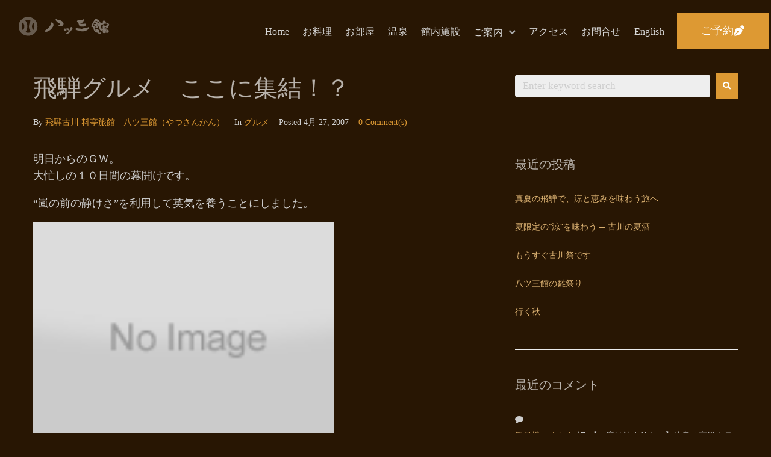

--- FILE ---
content_type: text/html; charset=UTF-8
request_url: https://823kan.com/2007/04/27/post_233/
body_size: 30272
content:
<!DOCTYPE html>
<html lang="ja">
<head>
<meta charset="UTF-8">
<link rel="profile" href="http://gmpg.org/xfn/11">
<link rel="pingback" href="https://823kan.com/wp01/xmlrpc.php">


<meta name="viewport" content="width=device-width, initial-scale=1" />
<title>飛騨グルメ　ここに集結！？ &#8211; 【公式】飛騨古川　八ツ三館</title>
<meta name='robots' content='max-image-preview:large' />
<link rel='dns-prefetch' href='//fonts.googleapis.com' />
<link rel="alternate" type="application/rss+xml" title="【公式】飛騨古川　八ツ三館 &raquo; フィード" href="https://823kan.com/feed/" />
<link rel="alternate" type="application/rss+xml" title="【公式】飛騨古川　八ツ三館 &raquo; コメントフィード" href="https://823kan.com/comments/feed/" />
<link rel="alternate" type="application/rss+xml" title="【公式】飛騨古川　八ツ三館 &raquo; 飛騨グルメ　ここに集結！？ のコメントのフィード" href="https://823kan.com/2007/04/27/post_233/feed/" />
<link rel="alternate" title="oEmbed (JSON)" type="application/json+oembed" href="https://823kan.com/wp-json/oembed/1.0/embed?url=https%3A%2F%2F823kan.com%2F2007%2F04%2F27%2Fpost_233%2F" />
<link rel="alternate" title="oEmbed (XML)" type="text/xml+oembed" href="https://823kan.com/wp-json/oembed/1.0/embed?url=https%3A%2F%2F823kan.com%2F2007%2F04%2F27%2Fpost_233%2F&#038;format=xml" />
<style id='wp-img-auto-sizes-contain-inline-css' type='text/css'>
img:is([sizes=auto i],[sizes^="auto," i]){contain-intrinsic-size:3000px 1500px}
/*# sourceURL=wp-img-auto-sizes-contain-inline-css */
</style>
<style id='wp-emoji-styles-inline-css' type='text/css'>

	img.wp-smiley, img.emoji {
		display: inline !important;
		border: none !important;
		box-shadow: none !important;
		height: 1em !important;
		width: 1em !important;
		margin: 0 0.07em !important;
		vertical-align: -0.1em !important;
		background: none !important;
		padding: 0 !important;
	}
/*# sourceURL=wp-emoji-styles-inline-css */
</style>
<link rel='stylesheet' id='wp-block-library-css' href='https://823kan.com/wp01/wp-includes/css/dist/block-library/style.min.css?ver=6.9' type='text/css' media='all' />
<style id='global-styles-inline-css' type='text/css'>
:root{--wp--preset--aspect-ratio--square: 1;--wp--preset--aspect-ratio--4-3: 4/3;--wp--preset--aspect-ratio--3-4: 3/4;--wp--preset--aspect-ratio--3-2: 3/2;--wp--preset--aspect-ratio--2-3: 2/3;--wp--preset--aspect-ratio--16-9: 16/9;--wp--preset--aspect-ratio--9-16: 9/16;--wp--preset--color--black: #000000;--wp--preset--color--cyan-bluish-gray: #abb8c3;--wp--preset--color--white: #ffffff;--wp--preset--color--pale-pink: #f78da7;--wp--preset--color--vivid-red: #cf2e2e;--wp--preset--color--luminous-vivid-orange: #ff6900;--wp--preset--color--luminous-vivid-amber: #fcb900;--wp--preset--color--light-green-cyan: #7bdcb5;--wp--preset--color--vivid-green-cyan: #00d084;--wp--preset--color--pale-cyan-blue: #8ed1fc;--wp--preset--color--vivid-cyan-blue: #0693e3;--wp--preset--color--vivid-purple: #9b51e0;--wp--preset--gradient--vivid-cyan-blue-to-vivid-purple: linear-gradient(135deg,rgb(6,147,227) 0%,rgb(155,81,224) 100%);--wp--preset--gradient--light-green-cyan-to-vivid-green-cyan: linear-gradient(135deg,rgb(122,220,180) 0%,rgb(0,208,130) 100%);--wp--preset--gradient--luminous-vivid-amber-to-luminous-vivid-orange: linear-gradient(135deg,rgb(252,185,0) 0%,rgb(255,105,0) 100%);--wp--preset--gradient--luminous-vivid-orange-to-vivid-red: linear-gradient(135deg,rgb(255,105,0) 0%,rgb(207,46,46) 100%);--wp--preset--gradient--very-light-gray-to-cyan-bluish-gray: linear-gradient(135deg,rgb(238,238,238) 0%,rgb(169,184,195) 100%);--wp--preset--gradient--cool-to-warm-spectrum: linear-gradient(135deg,rgb(74,234,220) 0%,rgb(151,120,209) 20%,rgb(207,42,186) 40%,rgb(238,44,130) 60%,rgb(251,105,98) 80%,rgb(254,248,76) 100%);--wp--preset--gradient--blush-light-purple: linear-gradient(135deg,rgb(255,206,236) 0%,rgb(152,150,240) 100%);--wp--preset--gradient--blush-bordeaux: linear-gradient(135deg,rgb(254,205,165) 0%,rgb(254,45,45) 50%,rgb(107,0,62) 100%);--wp--preset--gradient--luminous-dusk: linear-gradient(135deg,rgb(255,203,112) 0%,rgb(199,81,192) 50%,rgb(65,88,208) 100%);--wp--preset--gradient--pale-ocean: linear-gradient(135deg,rgb(255,245,203) 0%,rgb(182,227,212) 50%,rgb(51,167,181) 100%);--wp--preset--gradient--electric-grass: linear-gradient(135deg,rgb(202,248,128) 0%,rgb(113,206,126) 100%);--wp--preset--gradient--midnight: linear-gradient(135deg,rgb(2,3,129) 0%,rgb(40,116,252) 100%);--wp--preset--font-size--small: 13px;--wp--preset--font-size--medium: 20px;--wp--preset--font-size--large: 36px;--wp--preset--font-size--x-large: 42px;--wp--preset--spacing--20: 0.44rem;--wp--preset--spacing--30: 0.67rem;--wp--preset--spacing--40: 1rem;--wp--preset--spacing--50: 1.5rem;--wp--preset--spacing--60: 2.25rem;--wp--preset--spacing--70: 3.38rem;--wp--preset--spacing--80: 5.06rem;--wp--preset--shadow--natural: 6px 6px 9px rgba(0, 0, 0, 0.2);--wp--preset--shadow--deep: 12px 12px 50px rgba(0, 0, 0, 0.4);--wp--preset--shadow--sharp: 6px 6px 0px rgba(0, 0, 0, 0.2);--wp--preset--shadow--outlined: 6px 6px 0px -3px rgb(255, 255, 255), 6px 6px rgb(0, 0, 0);--wp--preset--shadow--crisp: 6px 6px 0px rgb(0, 0, 0);}:where(.is-layout-flex){gap: 0.5em;}:where(.is-layout-grid){gap: 0.5em;}body .is-layout-flex{display: flex;}.is-layout-flex{flex-wrap: wrap;align-items: center;}.is-layout-flex > :is(*, div){margin: 0;}body .is-layout-grid{display: grid;}.is-layout-grid > :is(*, div){margin: 0;}:where(.wp-block-columns.is-layout-flex){gap: 2em;}:where(.wp-block-columns.is-layout-grid){gap: 2em;}:where(.wp-block-post-template.is-layout-flex){gap: 1.25em;}:where(.wp-block-post-template.is-layout-grid){gap: 1.25em;}.has-black-color{color: var(--wp--preset--color--black) !important;}.has-cyan-bluish-gray-color{color: var(--wp--preset--color--cyan-bluish-gray) !important;}.has-white-color{color: var(--wp--preset--color--white) !important;}.has-pale-pink-color{color: var(--wp--preset--color--pale-pink) !important;}.has-vivid-red-color{color: var(--wp--preset--color--vivid-red) !important;}.has-luminous-vivid-orange-color{color: var(--wp--preset--color--luminous-vivid-orange) !important;}.has-luminous-vivid-amber-color{color: var(--wp--preset--color--luminous-vivid-amber) !important;}.has-light-green-cyan-color{color: var(--wp--preset--color--light-green-cyan) !important;}.has-vivid-green-cyan-color{color: var(--wp--preset--color--vivid-green-cyan) !important;}.has-pale-cyan-blue-color{color: var(--wp--preset--color--pale-cyan-blue) !important;}.has-vivid-cyan-blue-color{color: var(--wp--preset--color--vivid-cyan-blue) !important;}.has-vivid-purple-color{color: var(--wp--preset--color--vivid-purple) !important;}.has-black-background-color{background-color: var(--wp--preset--color--black) !important;}.has-cyan-bluish-gray-background-color{background-color: var(--wp--preset--color--cyan-bluish-gray) !important;}.has-white-background-color{background-color: var(--wp--preset--color--white) !important;}.has-pale-pink-background-color{background-color: var(--wp--preset--color--pale-pink) !important;}.has-vivid-red-background-color{background-color: var(--wp--preset--color--vivid-red) !important;}.has-luminous-vivid-orange-background-color{background-color: var(--wp--preset--color--luminous-vivid-orange) !important;}.has-luminous-vivid-amber-background-color{background-color: var(--wp--preset--color--luminous-vivid-amber) !important;}.has-light-green-cyan-background-color{background-color: var(--wp--preset--color--light-green-cyan) !important;}.has-vivid-green-cyan-background-color{background-color: var(--wp--preset--color--vivid-green-cyan) !important;}.has-pale-cyan-blue-background-color{background-color: var(--wp--preset--color--pale-cyan-blue) !important;}.has-vivid-cyan-blue-background-color{background-color: var(--wp--preset--color--vivid-cyan-blue) !important;}.has-vivid-purple-background-color{background-color: var(--wp--preset--color--vivid-purple) !important;}.has-black-border-color{border-color: var(--wp--preset--color--black) !important;}.has-cyan-bluish-gray-border-color{border-color: var(--wp--preset--color--cyan-bluish-gray) !important;}.has-white-border-color{border-color: var(--wp--preset--color--white) !important;}.has-pale-pink-border-color{border-color: var(--wp--preset--color--pale-pink) !important;}.has-vivid-red-border-color{border-color: var(--wp--preset--color--vivid-red) !important;}.has-luminous-vivid-orange-border-color{border-color: var(--wp--preset--color--luminous-vivid-orange) !important;}.has-luminous-vivid-amber-border-color{border-color: var(--wp--preset--color--luminous-vivid-amber) !important;}.has-light-green-cyan-border-color{border-color: var(--wp--preset--color--light-green-cyan) !important;}.has-vivid-green-cyan-border-color{border-color: var(--wp--preset--color--vivid-green-cyan) !important;}.has-pale-cyan-blue-border-color{border-color: var(--wp--preset--color--pale-cyan-blue) !important;}.has-vivid-cyan-blue-border-color{border-color: var(--wp--preset--color--vivid-cyan-blue) !important;}.has-vivid-purple-border-color{border-color: var(--wp--preset--color--vivid-purple) !important;}.has-vivid-cyan-blue-to-vivid-purple-gradient-background{background: var(--wp--preset--gradient--vivid-cyan-blue-to-vivid-purple) !important;}.has-light-green-cyan-to-vivid-green-cyan-gradient-background{background: var(--wp--preset--gradient--light-green-cyan-to-vivid-green-cyan) !important;}.has-luminous-vivid-amber-to-luminous-vivid-orange-gradient-background{background: var(--wp--preset--gradient--luminous-vivid-amber-to-luminous-vivid-orange) !important;}.has-luminous-vivid-orange-to-vivid-red-gradient-background{background: var(--wp--preset--gradient--luminous-vivid-orange-to-vivid-red) !important;}.has-very-light-gray-to-cyan-bluish-gray-gradient-background{background: var(--wp--preset--gradient--very-light-gray-to-cyan-bluish-gray) !important;}.has-cool-to-warm-spectrum-gradient-background{background: var(--wp--preset--gradient--cool-to-warm-spectrum) !important;}.has-blush-light-purple-gradient-background{background: var(--wp--preset--gradient--blush-light-purple) !important;}.has-blush-bordeaux-gradient-background{background: var(--wp--preset--gradient--blush-bordeaux) !important;}.has-luminous-dusk-gradient-background{background: var(--wp--preset--gradient--luminous-dusk) !important;}.has-pale-ocean-gradient-background{background: var(--wp--preset--gradient--pale-ocean) !important;}.has-electric-grass-gradient-background{background: var(--wp--preset--gradient--electric-grass) !important;}.has-midnight-gradient-background{background: var(--wp--preset--gradient--midnight) !important;}.has-small-font-size{font-size: var(--wp--preset--font-size--small) !important;}.has-medium-font-size{font-size: var(--wp--preset--font-size--medium) !important;}.has-large-font-size{font-size: var(--wp--preset--font-size--large) !important;}.has-x-large-font-size{font-size: var(--wp--preset--font-size--x-large) !important;}
/*# sourceURL=global-styles-inline-css */
</style>

<style id='classic-theme-styles-inline-css' type='text/css'>
/*! This file is auto-generated */
.wp-block-button__link{color:#fff;background-color:#32373c;border-radius:9999px;box-shadow:none;text-decoration:none;padding:calc(.667em + 2px) calc(1.333em + 2px);font-size:1.125em}.wp-block-file__button{background:#32373c;color:#fff;text-decoration:none}
/*# sourceURL=/wp-includes/css/classic-themes.min.css */
</style>
<link rel='stylesheet' id='contact-form-7-css' href='https://823kan.com/wp01/wp-content/plugins/contact-form-7/includes/css/styles.css?ver=6.0.3' type='text/css' media='all' />
<link rel='stylesheet' id='font-awesome-css' href='https://823kan.com/wp01/wp-content/plugins/elementor/assets/lib/font-awesome/css/font-awesome.min.css?ver=4.7.0' type='text/css' media='all' />
<link rel='stylesheet' id='magnific-popup-css' href='https://823kan.com/wp01/wp-content/themes/monstroid2-L2yhfe/assets/lib/magnific-popup/magnific-popup.min.css?ver=1.1.0' type='text/css' media='all' />
<link rel='stylesheet' id='jquery-swiper-css' href='https://823kan.com/wp01/wp-content/themes/monstroid2-L2yhfe/assets/lib/swiper/swiper.min.css?ver=4.3.3' type='text/css' media='all' />
<link rel='stylesheet' id='monstroid2-theme-style-css' href='https://823kan.com/wp01/wp-content/themes/monstroid2-L2yhfe/style.css?ver=1.1.11' type='text/css' media='all' />
<style id='monstroid2-theme-style-inline-css' type='text/css'>
/* #Typography */body {font-style: normal;font-weight: 300;font-size: 17px;line-height: 1.6;font-family: 'Open Sans', sans-serif;letter-spacing: 0px;text-align: left;color: #cecece;}h1,.h1-style {font-style: normal;font-weight: 400;font-size: 34px;line-height: 1.4;font-family: Hind, sans-serif;letter-spacing: 0px;text-align: inherit;color: #34314b;}h2,.h2-style {font-style: normal;font-weight: 400;font-size: 24px;line-height: 1.4;font-family: Hind, sans-serif;letter-spacing: 0px;text-align: inherit;color: #34314b;}h3,.h3-style {font-style: normal;font-weight: 400;font-size: 21px;line-height: 1.4;font-family: Hind, sans-serif;letter-spacing: 0px;text-align: inherit;color: #34314b;}h4,.h4-style {font-style: normal;font-weight: 400;font-size: 20px;line-height: 1.5;font-family: Hind, sans-serif;letter-spacing: 0px;text-align: inherit;color: #34314b;}h5,.h5-style {font-style: normal;font-weight: 300;font-size: 18px;line-height: 1.5;font-family: Hind, sans-serif;letter-spacing: 0px;text-align: inherit;color: #34314b;}h6,.h6-style {font-style: normal;font-weight: 500;font-size: 14px;line-height: 1.5;font-family: Hind, sans-serif;letter-spacing: 0px;text-align: inherit;color: #34314b;}@media (min-width: 1200px) {h1,.h1-style { font-size: 56px; }h2,.h2-style { font-size: 40px; }h3,.h3-style { font-size: 28px; }}a,h1 a:hover,h2 a:hover,h3 a:hover,h4 a:hover,h5 a:hover,h6 a:hover { color: #dd9933; }a:hover { color: #ddb373; }blockquote {color: #dd9933;}/* #Header */.site-header__wrap {background-color: #ffffff;background-repeat: repeat;background-position: center top;background-attachment: scroll;;}/* ##Top Panel */.top-panel {color: #cecece;background-color: #ffffff;}/* #Main Menu */.main-navigation {font-style: normal;font-weight: 400;font-size: 14px;line-height: 1.4;font-family: Hind, sans-serif;letter-spacing: 0px;}.main-navigation a,.menu-item-has-children:before {color: #cecece;}.main-navigation a:hover,.main-navigation .current_page_item>a,.main-navigation .current-menu-item>a,.main-navigation .current_page_ancestor>a,.main-navigation .current-menu-ancestor>a {color: #ddb373;}/* #Mobile Menu */.mobile-menu-toggle-button {color: #ffffff;background-color: #dd9933;}/* #Social */.social-list a {color: #cecece;}.social-list a:hover {color: #dd9933;}/* #Breadcrumbs */.breadcrumbs_item {font-style: normal;font-weight: 400;font-size: 11px;line-height: 1.5;font-family: 'Open Sans', sans-serif;letter-spacing: 0px;}.breadcrumbs_item_sep,.breadcrumbs_item_link {color: #cecece;}.breadcrumbs_item_link:hover {color: #dd9933;}/* #Post navigation */.post-navigation i {color: #cecece;}.post-navigation .nav-links a:hover .post-title,.post-navigation .nav-links a:hover .nav-text {color: #dd9933;}.post-navigation .nav-links a:hover i {color: #ddb373;}/* #Pagination */.pagination .page-numbers,.page-links > span,.page-links > a {color: #cecece;}.pagination a.page-numbers:hover,.pagination .page-numbers.current,.page-links > a:hover,.page-links > span {color: #ddb373;}.pagination .next,.pagination .prev {color: #dd9933;}.pagination .next:hover,.pagination .prev:hover {color: #ddb373;}/* #Button Appearance Styles (regular scheme) */.btn,button,input[type='button'],input[type='reset'],input[type='submit'] {font-style: normal;font-weight: 500;font-size: 18px;line-height: 1.6;font-family: Georgia, serif;letter-spacing: 1px;color: #ffffff;background-color: #dd9933;}.btn:hover,button:hover,input[type='button']:hover,input[type='reset']:hover,input[type='submit']:hover,input[type='reset']:hover {color: #ffffff;background-color: rgb(255,191,89);}.btn.invert-button {color: #ffffff;}.btn.invert-button:hover {color: #ffffff;border-color: #dd9933;background-color: #dd9933;}input,optgroup,select,textarea {font-size: 17px;}/* #Comment, Contact, Password Forms */.comment-form .submit,.wpcf7-submit,.post-password-form label + input {font-style: normal;font-weight: 500;font-size: 18px;line-height: 1.6;font-family: Georgia, serif;letter-spacing: 1px;color: #ffffff;background-color: #dd9933;}.comment-form .submit:hover,.wpcf7-submit:hover,.post-password-form label + input:hover {color: #ffffff;background-color: rgb(255,191,89);}.comment-reply-title {font-style: normal;font-weight: 400;font-size: 20px;line-height: 1.5;font-family: Hind, sans-serif;letter-spacing: 0px;color: #34314b;}/* Cookies consent */.comment-form-cookies-consent input[type='checkbox']:checked ~ label[for=wp-comment-cookies-consent]:before {color: #ffffff;border-color: #dd9933;background-color: #dd9933;}/* #Comment Reply Link */#cancel-comment-reply-link {color: #dd9933;}#cancel-comment-reply-link:hover {color: #ddb373;}/* #Comment item */.comment-body .fn {font-style: normal;font-weight: 500;font-size: 14px;line-height: 1.5;font-family: Hind, sans-serif;letter-spacing: 0px;color: #34314b;}.comment-date__time {color: #cecece;}.comment-reply-link {font-style: normal;font-weight: 500;font-size: 18px;line-height: 1.6;font-family: Georgia, serif;letter-spacing: 1px;}/* #Input Placeholders */::-webkit-input-placeholder { color: #cecece; }::-moz-placeholder{ color: #cecece; }:-moz-placeholder{ color: #cecece; }:-ms-input-placeholder{ color: #cecece; }/* #Entry Meta */.posted-on,.cat-links,.byline,.tags-links {color: #cecece;}.comments-button {color: #cecece;}.comments-button:hover {color: #ffffff;background-color: #dd9933;}.btn-style .post-categories a {color: #ffffff;background-color: #dd9933;}.btn-style .post-categories a:hover {color: #ffffff;background-color: rgb(255,191,89);}.sticky-label {color: #ffffff;background-color: #dd9933;}/* Posts List Item Invert */.invert-hover.has-post-thumbnail:hover,.invert-hover.has-post-thumbnail:hover .posted-on,.invert-hover.has-post-thumbnail:hover .cat-links,.invert-hover.has-post-thumbnail:hover .byline,.invert-hover.has-post-thumbnail:hover .tags-links,.invert-hover.has-post-thumbnail:hover .entry-meta,.invert-hover.has-post-thumbnail:hover a,.invert-hover.has-post-thumbnail:hover .btn-icon,.invert-item.has-post-thumbnail,.invert-item.has-post-thumbnail .posted-on,.invert-item.has-post-thumbnail .cat-links,.invert-item.has-post-thumbnail .byline,.invert-item.has-post-thumbnail .tags-links,.invert-item.has-post-thumbnail .entry-meta,.invert-item.has-post-thumbnail a,.invert-item.has-post-thumbnail .btn:hover,.invert-item.has-post-thumbnail .btn-style .post-categories a:hover,.invert,.invert .entry-title,.invert a,.invert .byline,.invert .posted-on,.invert .cat-links,.invert .tags-links {color: #ffffff;}.invert-hover.has-post-thumbnail:hover a:hover,.invert-hover.has-post-thumbnail:hover .btn-icon:hover,.invert-item.has-post-thumbnail a:hover,.invert a:hover {color: #dd9933;}.invert-hover.has-post-thumbnail .btn,.invert-item.has-post-thumbnail .comments-button,.posts-list--default.list-style-v10 .invert.default-item .comments-button{color: #ffffff;background-color: #dd9933;}.invert-hover.has-post-thumbnail .btn:hover,.invert-item.has-post-thumbnail .comments-button:hover,.posts-list--default.list-style-v10 .invert.default-item .comments-button:hover {color: #dd9933;background-color: #ffffff;}/* Default Posts List */.list-style-v8 .comments-link {color: #cecece;}.list-style-v8 .comments-link:hover {color: #ddb373;}/* Creative Posts List */.creative-item .entry-title a:hover {color: #dd9933;}.list-style-default .creative-item a,.creative-item .btn-icon {color: #cecece;}.list-style-default .creative-item a:hover,.creative-item .btn-icon:hover {color: #dd9933;}.list-style-default .creative-item .btn,.list-style-default .creative-item .btn:hover,.list-style-default .creative-item .comments-button:hover {color: #ffffff;}.creative-item__title-first-letter {font-style: normal;font-weight: 400;font-family: Hind, sans-serif;color: #34314b;}.posts-list--creative.list-style-v10 .creative-item:before {background-color: #dd9933;box-shadow: 0px 0px 0px 8px rgba(221,153,51,0.25);}.posts-list--creative.list-style-v10 .creative-item__post-date {font-style: normal;font-weight: 400;font-size: 20px;line-height: 1.5;font-family: Hind, sans-serif;letter-spacing: 0px;color: #dd9933;}.posts-list--creative.list-style-v10 .creative-item__post-date a {color: #dd9933;}.posts-list--creative.list-style-v10 .creative-item__post-date a:hover {color: #ddb373;}/* Creative Posts List style-v2 */.list-style-v2 .creative-item .entry-title,.list-style-v9 .creative-item .entry-title {font-style: normal;font-weight: 400;font-size: 20px;line-height: 1.5;font-family: Hind, sans-serif;letter-spacing: 0px;}/* Image Post Format */.post_format-post-format-image .post-thumbnail__link:before {color: #ffffff;background-color: #dd9933;}/* Gallery Post Format */.post_format-post-format-gallery .swiper-button-prev,.post_format-post-format-gallery .swiper-button-next {color: #cecece;}.post_format-post-format-gallery .swiper-button-prev:hover,.post_format-post-format-gallery .swiper-button-next:hover {color: #ddb373;}/* Link Post Format */.post_format-post-format-quote .post-format-quote {color: #ffffff;background-color: #dd9933;}.post_format-post-format-quote .post-format-quote:before {color: #dd9933;background-color: #ffffff;}/* Post Author */.post-author__title a {color: #dd9933;}.post-author__title a:hover {color: #ddb373;}.invert .post-author__title a {color: #ffffff;}.invert .post-author__title a:hover {color: #dd9933;}/* Single Post */.single-post blockquote {border-color: #dd9933;}.single-post:not(.post-template-single-layout-4):not(.post-template-single-layout-7) .tags-links a:hover {color: #ffffff;border-color: #dd9933;background-color: #dd9933;}.single-header-3 .post-author .byline,.single-header-4 .post-author .byline,.single-header-5 .post-author .byline {font-style: normal;font-weight: 400;font-size: 20px;line-height: 1.5;font-family: Hind, sans-serif;letter-spacing: 0px;}.single-header-8,.single-header-10 .entry-header {background-color: #dd9933;}.single-header-8.invert a:hover,.single-header-10.invert a:hover {color: rgba(255,255,255,0.5);}.single-header-3 a.comments-button,.single-header-10 a.comments-button {border: 1px solid #ffffff;}.single-header-3 a.comments-button:hover,.single-header-10 a.comments-button:hover {color: #dd9933;background-color: #ffffff;}/* Page preloader */.page-preloader {border-top-color: #dd9933;border-right-color: #dd9933;}/* Logo */.site-logo__link,.site-logo__link:hover {color: #dd9933;}/* Page title */.page-title {font-style: normal;font-weight: 400;font-size: 24px;line-height: 1.4;font-family: Hind, sans-serif;letter-spacing: 0px;color: #34314b;}@media (min-width: 1200px) {.page-title { font-size: 40px; }}/* Grid Posts List */.posts-list.list-style-v3 .comments-link {border-color: #dd9933;}.posts-list.list-style-v4 .comments-link {color: #cecece;}.posts-list.list-style-v4 .posts-list__item.grid-item .grid-item-wrap .comments-link{background-color: #ffffff;}.posts-list.list-style-v4 .posts-list__item.grid-item .grid-item-wrap .comments-link:hover {color: #ffffff;background-color: #dd9933;}/* Posts List Grid Item Invert */.grid-item-wrap.invert,.grid-item-wrap.invert .posted-on,.grid-item-wrap.invert .cat-links,.grid-item-wrap.invert .byline,.grid-item-wrap.invert .tags-links,.grid-item-wrap.invert .entry-meta,.grid-item-wrap.invert a,.grid-item-wrap.invert .btn-icon,.grid-item-wrap.invert .comments-button {color: #ffffff;}/* Posts List Grid-5 Item Invert */.list-style-v5 .grid-item-wrap.invert .posted-on,.list-style-v5 .grid-item-wrap.invert .cat-links,.list-style-v5 .grid-item-wrap.invert .byline,.list-style-v5 .grid-item-wrap.invert .tags-links,.list-style-v5 .grid-item-wrap.invert .posted-on a,.list-style-v5 .grid-item-wrap.invert .cat-links a,.list-style-v5 .grid-item-wrap.invert .tags-links a,.list-style-v5 .grid-item-wrap.invert .byline a,.list-style-v5 .grid-item-wrap.invert .comments-link,.list-style-v5 .grid-item-wrap.invert .entry-title a:hover {color: #dd9933;}.list-style-v5 .grid-item-wrap.invert .posted-on a:hover,.list-style-v5 .grid-item-wrap.invert .cat-links a:hover,.list-style-v5 .grid-item-wrap.invert .tags-links a:hover,.list-style-v5 .grid-item-wrap.invert .byline a:hover,.list-style-v5 .grid-item-wrap.invert .comments-link:hover {color: #ffffff;}/* Posts List Grid-6 Item Invert */.posts-list.list-style-v6 .posts-list__item.grid-item .grid-item-wrap .cat-links a,.posts-list.list-style-v7 .posts-list__item.grid-item .grid-item-wrap .cat-links a {color: #ffffff;background-color: #dd9933;}.posts-list.list-style-v6 .posts-list__item.grid-item .grid-item-wrap .cat-links a:hover,.posts-list.list-style-v7 .posts-list__item.grid-item .grid-item-wrap .cat-links a:hover {color: #ffffff;background-color: rgb(255,191,89);}.posts-list.list-style-v9 .posts-list__item.grid-item .grid-item-wrap .entry-header .entry-title {font-weight : 300;}/* Grid 7 */.list-style-v7 .grid-item-wrap.invert .posted-on a:hover,.list-style-v7 .grid-item-wrap.invert .cat-links a:hover,.list-style-v7 .grid-item-wrap.invert .tags-links a:hover,.list-style-v7 .grid-item-wrap.invert .byline a:hover,.list-style-v7 .grid-item-wrap.invert .comments-link:hover,.list-style-v7 .grid-item-wrap.invert .entry-title a:hover,.list-style-v6 .grid-item-wrap.invert .posted-on a:hover,.list-style-v6 .grid-item-wrap.invert .cat-links a:hover,.list-style-v6 .grid-item-wrap.invert .tags-links a:hover,.list-style-v6 .grid-item-wrap.invert .byline a:hover,.list-style-v6 .grid-item-wrap.invert .comments-link:hover,.list-style-v6 .grid-item-wrap.invert .entry-title a:hover {color: #dd9933;}.list-style-v7 .grid-item-wrap.invert .posted-on,.list-style-v7 .grid-item-wrap.invert .cat-links,.list-style-v7 .grid-item-wrap.invert .byline,.list-style-v7 .grid-item-wrap.invert .tags-links,.list-style-v7 .grid-item-wrap.invert .posted-on a,.list-style-v7 .grid-item-wrap.invert .cat-links a,.list-style-v7 .grid-item-wrap.invert .tags-links a,.list-style-v7 .grid-item-wrap.invert .byline a,.list-style-v7 .grid-item-wrap.invert .comments-link,.list-style-v7 .grid-item-wrap.invert .entry-title a,.list-style-v7 .grid-item-wrap.invert .entry-content p,.list-style-v6 .grid-item-wrap.invert .posted-on,.list-style-v6 .grid-item-wrap.invert .cat-links,.list-style-v6 .grid-item-wrap.invert .byline,.list-style-v6 .grid-item-wrap.invert .tags-links,.list-style-v6 .grid-item-wrap.invert .posted-on a,.list-style-v6 .grid-item-wrap.invert .cat-links a,.list-style-v6 .grid-item-wrap.invert .tags-links a,.list-style-v6 .grid-item-wrap.invert .byline a,.list-style-v6 .grid-item-wrap.invert .comments-link,.list-style-v6 .grid-item-wrap.invert .entry-title a,.list-style-v6 .grid-item-wrap.invert .entry-content p {color: #ffffff;}.posts-list.list-style-v7 .grid-item .grid-item-wrap .entry-footer .comments-link:hover,.posts-list.list-style-v6 .grid-item .grid-item-wrap .entry-footer .comments-link:hover,.posts-list.list-style-v6 .posts-list__item.grid-item .grid-item-wrap .btn:hover,.posts-list.list-style-v7 .posts-list__item.grid-item .grid-item-wrap .btn:hover {color: #dd9933;border-color: #dd9933;}.posts-list.list-style-v10 .grid-item-inner .space-between-content .comments-link {color: #cecece;}.posts-list.list-style-v10 .grid-item-inner .space-between-content .comments-link:hover {color: #dd9933;}.posts-list.list-style-v10 .posts-list__item.justify-item .justify-item-inner .entry-title a {color: #cecece;}.posts-list.posts-list--vertical-justify.list-style-v10 .posts-list__item.justify-item .justify-item-inner .entry-title a:hover{color: #ffffff;background-color: #dd9933;}.posts-list.list-style-v5 .posts-list__item.justify-item .justify-item-inner.invert .cat-links a:hover,.posts-list.list-style-v8 .posts-list__item.justify-item .justify-item-inner.invert .cat-links a:hover {color: #ffffff;background-color: rgb(255,191,89);}.posts-list.list-style-v5 .posts-list__item.justify-item .justify-item-inner.invert .cat-links a,.posts-list.list-style-v8 .posts-list__item.justify-item .justify-item-inner.invert .cat-links a{color: #ffffff;background-color: #dd9933;}.list-style-v8 .justify-item-inner.invert .posted-on,.list-style-v8 .justify-item-inner.invert .cat-links,.list-style-v8 .justify-item-inner.invert .byline,.list-style-v8 .justify-item-inner.invert .tags-links,.list-style-v8 .justify-item-inner.invert .posted-on a,.list-style-v8 .justify-item-inner.invert .cat-links a,.list-style-v8 .justify-item-inner.invert .tags-links a,.list-style-v8 .justify-item-inner.invert .byline a,.list-style-v8 .justify-item-inner.invert .comments-link,.list-style-v8 .justify-item-inner.invert .entry-title a,.list-style-v8 .justify-item-inner.invert .entry-content p,.list-style-v5 .justify-item-inner.invert .posted-on,.list-style-v5 .justify-item-inner.invert .cat-links,.list-style-v5 .justify-item-inner.invert .byline,.list-style-v5 .justify-item-inner.invert .tags-links,.list-style-v5 .justify-item-inner.invert .posted-on a,.list-style-v5 .justify-item-inner.invert .cat-links a,.list-style-v5 .justify-item-inner.invert .tags-links a,.list-style-v5 .justify-item-inner.invert .byline a,.list-style-v5 .justify-item-inner.invert .comments-link,.list-style-v5 .justify-item-inner.invert .entry-title a,.list-style-v5 .justify-item-inner.invert .entry-content p,.list-style-v4 .justify-item-inner.invert .posted-on:hover,.list-style-v4 .justify-item-inner.invert .cat-links,.list-style-v4 .justify-item-inner.invert .byline,.list-style-v4 .justify-item-inner.invert .tags-links,.list-style-v4 .justify-item-inner.invert .posted-on a,.list-style-v4 .justify-item-inner.invert .cat-links a,.list-style-v4 .justify-item-inner.invert .tags-links a,.list-style-v4 .justify-item-inner.invert .byline a,.list-style-v4 .justify-item-inner.invert .comments-link,.list-style-v4 .justify-item-inner.invert .entry-title a,.list-style-v4 .justify-item-inner.invert .entry-content p {color: #ffffff;}.list-style-v8 .justify-item-inner.invert .posted-on a:hover,.list-style-v8 .justify-item-inner.invert .cat-links a:hover,.list-style-v8 .justify-item-inner.invert .tags-links a:hover,.list-style-v8 .justify-item-inner.invert .byline a:hover,.list-style-v8 .justify-item-inner.invert .comments-link:hover,.list-style-v8 .justify-item-inner.invert .entry-title a:hover,.list-style-v5 .justify-item-inner.invert .posted-on a:hover,.list-style-v5 .justify-item-inner.invert .cat-links a:hover,.list-style-v5 .justify-item-inner.invert .tags-links a:hover,.list-style-v5 .justify-item-inner.invert .byline a:hover,.list-style-v5 .justify-item-inner.invert .entry-title a:hover,.list-style-v4 .justify-item-inner.invert .posted-on a,.list-style-v4 .justify-item-inner.invert .cat-links a:hover,.list-style-v4 .justify-item-inner.invert .tags-links a:hover,.list-style-v4 .justify-item-inner.invert .byline a:hover,.list-style-v4 .justify-item-inner.invert .comments-link:hover,.list-style-v4 .justify-item-inner.invert .entry-title a:hover{color: #dd9933;}.posts-list.list-style-v5 .justify-item .justify-item-wrap .entry-footer .comments-link:hover {border-color: #dd9933;}.list-style-v4 .justify-item-inner.invert .btn:hover,.list-style-v6 .justify-item-wrap.invert .btn:hover,.list-style-v8 .justify-item-inner.invert .btn:hover {color: #ffffff;}.posts-list.posts-list--vertical-justify.list-style-v5 .posts-list__item.justify-item .justify-item-wrap .entry-footer .comments-link:hover,.posts-list.posts-list--vertical-justify.list-style-v5 .posts-list__item.justify-item .justify-item-wrap .entry-footer .btn:hover {color: #dd9933;border-color: #dd9933;}/* masonry Posts List */.posts-list.list-style-v3 .comments-link {border-color: #dd9933;}.posts-list.list-style-v4 .comments-link {color: #cecece;}.posts-list.list-style-v4 .posts-list__item.masonry-item .masonry-item-wrap .comments-link{background-color: #ffffff;}.posts-list.list-style-v4 .posts-list__item.masonry-item .masonry-item-wrap .comments-link:hover {color: #ffffff;background-color: #dd9933;}/* Posts List masonry Item Invert */.masonry-item-wrap.invert,.masonry-item-wrap.invert .posted-on,.masonry-item-wrap.invert .cat-links,.masonry-item-wrap.invert .byline,.masonry-item-wrap.invert .tags-links,.masonry-item-wrap.invert .entry-meta,.masonry-item-wrap.invert a,.masonry-item-wrap.invert .btn-icon,.masonry-item-wrap.invert .comments-button {color: #ffffff;}/* Posts List masonry-5 Item Invert */.list-style-v5 .masonry-item-wrap.invert .posted-on,.list-style-v5 .masonry-item-wrap.invert .cat-links,.list-style-v5 .masonry-item-wrap.invert .byline,.list-style-v5 .masonry-item-wrap.invert .tags-links,.list-style-v5 .masonry-item-wrap.invert .posted-on a,.list-style-v5 .masonry-item-wrap.invert .cat-links a,.list-style-v5 .masonry-item-wrap.invert .tags-links a,.list-style-v5 .masonry-item-wrap.invert .byline a,.list-style-v5 .masonry-item-wrap.invert .comments-link,.list-style-v5 .masonry-item-wrap.invert .entry-title a:hover {color: #dd9933;}.list-style-v5 .masonry-item-wrap.invert .posted-on a:hover,.list-style-v5 .masonry-item-wrap.invert .cat-links a:hover,.list-style-v5 .masonry-item-wrap.invert .tags-links a:hover,.list-style-v5 .masonry-item-wrap.invert .byline a:hover,.list-style-v5 .masonry-item-wrap.invert .comments-link:hover {color: #ffffff;}.posts-list.list-style-v10 .masonry-item-inner .space-between-content .comments-link {color: #cecece;}.posts-list.list-style-v10 .masonry-item-inner .space-between-content .comments-link:hover {color: #dd9933;}.widget_recent_entries a,.widget_recent_comments a {font-style: normal;font-weight: 500;font-size: 14px;line-height: 1.5;font-family: Hind, sans-serif;letter-spacing: 0px;color: #34314b;}.widget_recent_entries a:hover,.widget_recent_comments a:hover {color: #dd9933;}.widget_recent_entries .post-date,.widget_recent_comments .recentcomments {color: #cecece;}.widget_recent_comments .comment-author-link a {color: #cecece;}.widget_recent_comments .comment-author-link a:hover {color: #dd9933;}.widget_calendar th,.widget_calendar caption {color: #dd9933;}.widget_calendar tbody td a {color: #cecece;}.widget_calendar tbody td a:hover {color: #ffffff;background-color: #dd9933;}.widget_calendar tfoot td a {color: #cecece;}.widget_calendar tfoot td a:hover {color: #ddb373;}/* Preloader */.jet-smart-listing-wrap.jet-processing + div.jet-smart-listing-loading,div.wpcf7 .ajax-loader {border-top-color: #dd9933;border-right-color: #dd9933;}/*--------------------------------------------------------------## Ecwid Plugin Styles--------------------------------------------------------------*//* Product Title, Product Price amount */html#ecwid_html body#ecwid_body .ec-size .ec-wrapper .ec-store .grid-product__title-inner,html#ecwid_html body#ecwid_body .ec-size .ec-wrapper .ec-store .grid__products .grid-product__image ~ .grid-product__price .grid-product__price-amount,html#ecwid_html body#ecwid_body .ec-size .ec-wrapper .ec-store .grid__products .grid-product__image ~ .grid-product__title .grid-product__price-amount,html#ecwid_html body#ecwid_body .ec-size .ec-store .grid__products--medium-items.grid__products--layout-center .grid-product__price-compare,html#ecwid_html body#ecwid_body .ec-size .ec-store .grid__products--medium-items .grid-product__details,html#ecwid_html body#ecwid_body .ec-size .ec-store .grid__products--medium-items .grid-product__sku,html#ecwid_html body#ecwid_body .ec-size .ec-store .grid__products--medium-items .grid-product__sku-hover,html#ecwid_html body#ecwid_body .ec-size .ec-store .grid__products--medium-items .grid-product__tax,html#ecwid_html body#ecwid_body .ec-size .ec-wrapper .ec-store .form__msg,html#ecwid_html body#ecwid_body .ec-size.ec-size--l .ec-wrapper .ec-store h1,html#ecwid_html body#ecwid_body.page .ec-size .ec-wrapper .ec-store .product-details__product-title,html#ecwid_html body#ecwid_body.page .ec-size .ec-wrapper .ec-store .product-details__product-price,html#ecwid_html body#ecwid_body .ec-size .ec-wrapper .ec-store .product-details-module__title,html#ecwid_html body#ecwid_body .ec-size .ec-wrapper .ec-store .ec-cart-summary__row--total .ec-cart-summary__title,html#ecwid_html body#ecwid_body .ec-size .ec-wrapper .ec-store .ec-cart-summary__row--total .ec-cart-summary__price,html#ecwid_html body#ecwid_body .ec-size .ec-wrapper .ec-store .grid__categories * {font-style: normal;font-weight: 500;line-height: 1.5;font-family: Hind, sans-serif;letter-spacing: 0px;}html#ecwid_html body#ecwid_body .ecwid .ec-size .ec-wrapper .ec-store .product-details__product-description {font-style: normal;font-weight: 300;font-size: 17px;line-height: 1.6;font-family: 'Open Sans', sans-serif;letter-spacing: 0px;text-align: left;color: #cecece;}html#ecwid_html body#ecwid_body .ec-size .ec-wrapper .ec-store .grid-product__title-inner,html#ecwid_html body#ecwid_body .ec-size .ec-wrapper .ec-store .grid__products .grid-product__image ~ .grid-product__price .grid-product__price-amount,html#ecwid_html body#ecwid_body .ec-size .ec-wrapper .ec-store .grid__products .grid-product__image ~ .grid-product__title .grid-product__price-amount,html#ecwid_html body#ecwid_body .ec-size .ec-store .grid__products--medium-items.grid__products--layout-center .grid-product__price-compare,html#ecwid_html body#ecwid_body .ec-size .ec-store .grid__products--medium-items .grid-product__details,html#ecwid_html body#ecwid_body .ec-size .ec-store .grid__products--medium-items .grid-product__sku,html#ecwid_html body#ecwid_body .ec-size .ec-store .grid__products--medium-items .grid-product__sku-hover,html#ecwid_html body#ecwid_body .ec-size .ec-store .grid__products--medium-items .grid-product__tax,html#ecwid_html body#ecwid_body .ec-size .ec-wrapper .ec-store .product-details-module__title,html#ecwid_html body#ecwid_body.page .ec-size .ec-wrapper .ec-store .product-details__product-price,html#ecwid_html body#ecwid_body.page .ec-size .ec-wrapper .ec-store .product-details__product-title,html#ecwid_html body#ecwid_body .ec-size .ec-wrapper .ec-store .form-control__text,html#ecwid_html body#ecwid_body .ec-size .ec-wrapper .ec-store .form-control__textarea,html#ecwid_html body#ecwid_body .ec-size .ec-wrapper .ec-store .ec-link,html#ecwid_html body#ecwid_body .ec-size .ec-wrapper .ec-store .ec-link:visited,html#ecwid_html body#ecwid_body .ec-size .ec-wrapper .ec-store input[type="radio"].form-control__radio:checked+.form-control__radio-view::after {color: #dd9933;}html#ecwid_html body#ecwid_body .ec-size .ec-wrapper .ec-store .ec-link:hover {color: #ddb373;}/* Product Title, Price small state */html#ecwid_html body#ecwid_body .ec-size .ec-wrapper .ec-store .grid__products--small-items .grid-product__title-inner,html#ecwid_html body#ecwid_body .ec-size .ec-wrapper .ec-store .grid__products--small-items .grid-product__price-hover .grid-product__price-amount,html#ecwid_html body#ecwid_body .ec-size .ec-wrapper .ec-store .grid__products--small-items .grid-product__image ~ .grid-product__price .grid-product__price-amount,html#ecwid_html body#ecwid_body .ec-size .ec-wrapper .ec-store .grid__products--small-items .grid-product__image ~ .grid-product__title .grid-product__price-amount,html#ecwid_html body#ecwid_body .ec-size .ec-wrapper .ec-store .grid__products--small-items.grid__products--layout-center .grid-product__price-compare,html#ecwid_html body#ecwid_body .ec-size .ec-wrapper .ec-store .grid__products--small-items .grid-product__details,html#ecwid_html body#ecwid_body .ec-size .ec-wrapper .ec-store .grid__products--small-items .grid-product__sku,html#ecwid_html body#ecwid_body .ec-size .ec-wrapper .ec-store .grid__products--small-items .grid-product__sku-hover,html#ecwid_html body#ecwid_body .ec-size .ec-wrapper .ec-store .grid__products--small-items .grid-product__tax {font-size: 12px;}/* Product Title, Price medium state */html#ecwid_html body#ecwid_body .ec-size .ec-wrapper .ec-store .grid__products--medium-items .grid-product__title-inner,html#ecwid_html body#ecwid_body .ec-size .ec-wrapper .ec-store .grid__products--medium-items .grid-product__price-hover .grid-product__price-amount,html#ecwid_html body#ecwid_body .ec-size .ec-wrapper .ec-store .grid__products--medium-items .grid-product__image ~ .grid-product__price .grid-product__price-amount,html#ecwid_html body#ecwid_body .ec-size .ec-wrapper .ec-store .grid__products--medium-items .grid-product__image ~ .grid-product__title .grid-product__price-amount,html#ecwid_html body#ecwid_body .ec-size .ec-wrapper .ec-store .grid__products--medium-items.grid__products--layout-center .grid-product__price-compare,html#ecwid_html body#ecwid_body .ec-size .ec-wrapper .ec-store .grid__products--medium-items .grid-product__details,html#ecwid_html body#ecwid_body .ec-size .ec-wrapper .ec-store .grid__products--medium-items .grid-product__sku,html#ecwid_html body#ecwid_body .ec-size .ec-wrapper .ec-store .grid__products--medium-items .grid-product__sku-hover,html#ecwid_html body#ecwid_body .ec-size .ec-wrapper .ec-store .grid__products--medium-items .grid-product__tax {font-size: 14px;}/* Product Title, Price large state */html#ecwid_html body#ecwid_body .ec-size .ec-wrapper .ec-store .grid__products--large-items .grid-product__title-inner,html#ecwid_html body#ecwid_body .ec-size .ec-wrapper .ec-store .grid__products--large-items .grid-product__price-hover .grid-product__price-amount,html#ecwid_html body#ecwid_body .ec-size .ec-wrapper .ec-store .grid__products--large-items .grid-product__image ~ .grid-product__price .grid-product__price-amount,html#ecwid_html body#ecwid_body .ec-size .ec-wrapper .ec-store .grid__products--large-items .grid-product__image ~ .grid-product__title .grid-product__price-amount,html#ecwid_html body#ecwid_body .ec-size .ec-wrapper .ec-store .grid__products--large-items.grid__products--layout-center .grid-product__price-compare,html#ecwid_html body#ecwid_body .ec-size .ec-wrapper .ec-store .grid__products--large-items .grid-product__details,html#ecwid_html body#ecwid_body .ec-size .ec-wrapper .ec-store .grid__products--large-items .grid-product__sku,html#ecwid_html body#ecwid_body .ec-size .ec-wrapper .ec-store .grid__products--large-items .grid-product__sku-hover,html#ecwid_html body#ecwid_body .ec-size .ec-wrapper .ec-store .grid__products--large-items .grid-product__tax {font-size: 17px;}/* Product Add To Cart button */html#ecwid_html body#ecwid_body .ec-size .ec-wrapper .ec-store button {font-style: normal;font-weight: 500;line-height: 1.6;font-family: Georgia, serif;letter-spacing: 1px;}/* Product Add To Cart button normal state */html#ecwid_html body#ecwid_body .ec-size .ec-wrapper .ec-store .form-control--secondary .form-control__button,html#ecwid_html body#ecwid_body .ec-size .ec-wrapper .ec-store .form-control--primary .form-control__button {border-color: #dd9933;background-color: transparent;color: #dd9933;}/* Product Add To Cart button hover state, Product Category active state */html#ecwid_html body#ecwid_body .ec-size .ec-wrapper .ec-store .form-control--secondary .form-control__button:hover,html#ecwid_html body#ecwid_body .ec-size .ec-wrapper .ec-store .form-control--primary .form-control__button:hover,html#ecwid_html body#ecwid_body .horizontal-menu-container.horizontal-desktop .horizontal-menu-item.horizontal-menu-item--active>a {border-color: #dd9933;background-color: #dd9933;color: #ffffff;}/* Black Product Add To Cart button normal state */html#ecwid_html body#ecwid_body .ec-size .ec-wrapper .ec-store .grid__products--appearance-hover .grid-product--dark .form-control--secondary .form-control__button {border-color: #dd9933;background-color: #dd9933;color: #ffffff;}/* Black Product Add To Cart button normal state */html#ecwid_html body#ecwid_body .ec-size .ec-wrapper .ec-store .grid__products--appearance-hover .grid-product--dark .form-control--secondary .form-control__button:hover {border-color: #ffffff;background-color: #ffffff;color: #dd9933;}/* Product Add To Cart button small label */html#ecwid_html body#ecwid_body .ec-size.ec-size--l .ec-wrapper .ec-store .form-control .form-control__button {font-size: 17px;}/* Product Add To Cart button medium label */html#ecwid_html body#ecwid_body .ec-size.ec-size--l .ec-wrapper .ec-store .form-control--small .form-control__button {font-size: 18px;}/* Product Add To Cart button large label */html#ecwid_html body#ecwid_body .ec-size.ec-size--l .ec-wrapper .ec-store .form-control--medium .form-control__button {font-size: 22px;}/* Mini Cart icon styles */html#ecwid_html body#ecwid_body .ec-minicart__body .ec-minicart__icon .icon-default path[stroke],html#ecwid_html body#ecwid_body .ec-minicart__body .ec-minicart__icon .icon-default circle[stroke] {stroke: #dd9933;}html#ecwid_html body#ecwid_body .ec-minicart:hover .ec-minicart__body .ec-minicart__icon .icon-default path[stroke],html#ecwid_html body#ecwid_body .ec-minicart:hover .ec-minicart__body .ec-minicart__icon .icon-default circle[stroke] {stroke: #ddb373;}[class*='mphb'] {font-weight: 400;font-size: 15px;font-style: normal;line-height: 1.4;font-family: Open Sans, sans-serif;letter-spacing: 0px;text-transform: none;text-align: inherit;color: #b0aebe;}[class*='mphb'] a {color: #5f45ea;}[class*='mphb'] a:hover {color: #34314b;}.mphb-room-type-title,.mphb-recommendation-title,.mphb-room-rate-chooser-title,.mphb-services-details-title,.mphb-price-breakdown-title,.mphb-room-number,.mphb-customer-details-title,.mphb-service-title {font-weight: 400;font-size: 30px;font-style: normal;line-height: 1.1;font-family: Hind, sans-serif;letter-spacing: -0.6px;text-transform: uppercase;text-align: inherit;color: #7f7d8e;}/***********Button.css***********/.mphb-book-button,.mphb-recommendation-reserve-button,.mphb-confirm-reservation {color: #ffffff;background: #5f45ea;}.mphb-book-button:hover,.mphb_sc_checkout-submit-wrapper .button:hover,.mphb-recommendation-reserve-button:hover,.mphb-confirm-reservation:hover {color: #ffffff;background: #34314b;}.datepick {background-color: #ffffff;color: #7f7d8e;}.datepick-nav {background: #162541;}.datepick .datepick-nav .datepick-cmd-today {font-weight: 400;font-family: Hind, sans-serif;color: #ffffff;text-transform: uppercase;}.datepick .datepick-nav .datepick-cmd-today:hover {color: #5f45ea;}.datepick-cmd:hover {background: #162541;}.datepick-cmd-prev:before,.datepick-cmd-next:before {color: #ffffff;}.datepick-cmd-prev:hover:before,.datepick-cmd-next:hover:before {color: #34314b;}.datepick-month-header {background: #f5f5f5;font-family: Open Sans, sans-serif;font-weight: 400;letter-spacing: 0px;color: #b0aebe;}.datepick-month-header select {font-family: Open Sans, sans-serif;font-weight: 400;color: #b0aebe;}.mphb-calendar .datepick .datepick-month:first-child,.datepick-popup .datepick .datepick-month:first-child {border-right: 2px solid #f5f5f5;}.datepick-month th,.datepick-month td,.datepick-month a {background-color: #ffffff;color: #b0aebe;}.datepick-month td .datepick-weekend,.mphb-calendar .datepick-month td .mphb-past-date,.mphb-datepick-popup .datepick-month td .mphb-past-date,.mphb-datepick-popup .datepick-month td .datepick-weekend {background-color: #ffffff;color: #b0aebe;}.mphb-calendar .datepick .datepick-month table tbody > tr > td {border-right: 1px solid #ffffff;border-top: 1px solid #ffffff;}.mphb-calendar .datepick .datepick-month table td span.mphb-booked-date,.datepick-popup .datepick .datepick-month table td span.mphb-booked-date,.mphb-calendar .datepick-month td .mphb-booked-date.mphb-date-check-in.mphb-date-check-out {background-color: #5f45ea;color: #ffffff;}.datepick-popup .datepick-month th,.datepick-month th a,.mphb-calendar .datepick-month th,.mphb-calendar .datepick-month td .mphb-available-date {background: #ffffff;color: #b0aebe;}.datepick .datepick-month table td span.datepick-today,.datepick-popup .datepick .datepick-month .datepick-today{background-color: #162541;color: #ffffff;}.mphb-datepick-popup .datepick-month td a.datepick-highlight,.mphb-datepick-popup .datepick-month td a.datepick-selected,.mphb-datepick-popup .datepick-month td a:hover {background-color: #162541;color: #ffffff;}.datepick-ctrl,body.single-mphb_room_type .comment-meta,body.single-mphb_room_type .comment-meta .fn{font-style: normal;font-weight: 400;font-size: 15px;line-height: 1.4;font-family: Open Sans, sans-serif;letter-spacing: 0px;background: #ffffff;}body.single-mphb_room_type .comment-meta .fn {color: #7f7d8e;font-weight: bold;}.datepick-ctrl > a {color: #5f45ea;}.datepick-ctrl > a.datepick-cmd:hover {color: #34314b;}.mphb-calendar .datepick-month td .mphb-booked-date.mphb-date-check-in {background: linear-gradient(to bottom right,#162541 0,#162541 50%,#5f45ea 50%,#5f45ea 100%);}.mphb-calendar .datepick-month td .mphb-available-date.mphb-date-check-out {background: linear-gradient(to bottom right,#5f45ea 0,#5f45ea 50%,#162541 50%,#162541 100%);color: #ffffff;}.mphb-booking-form {background-color: #5f45ea;}.mphb-booking-form p > label {font-family: Open Sans, sans-serif;font-size: 12px;font-weight: 900;line-height: 1.667;letter-spacing: 0.96px;text-transform: uppercase;color: #ffffff;}body.single-mphb_room_type .comment-reply-link {font-family: Open Sans, sans-serif;font-size: 12px;font-weight: 900;line-height: 1.667;letter-spacing: 0.96px;text-transform: uppercase;color: #7f7d8e;}.mphb-booking-form p > input,.mphb-booking-form p > select {background-color: #ffffff;color: #7f7d8e;font-family: Open Sans, sans-serif;}.mphb-reserve-btn-wrapper > .mphb-reserve-btn.button {border: 2px solid #34314b;background-color: #34314b;color: #ffffff;font-family: Open Sans, sans-serif;}.mphb-reserve-btn-wrapper > .mphb-reserve-btn.button:hover {background: #5f45ea;}[class*='mphb'] .entry-title {font-weight: 400;font-size: 70px;font-style: normal;line-height: 1.1;font-family: Hind, sans-serif;letter-spacing: -1.4px;text-transform: uppercase;text-align: inherit;color: #7f7d8e;}.mphb-details-title,.mphb-calendar-title,.mphb-reservation-form-title,.mphb-room-type-details-title,.mphb-booking-details-title,body.single-mphb_room_type .comments-title {font-weight: 400;font-size: 30px;font-style: normal;line-height: 1.1;font-family: Hind, sans-serif;letter-spacing: -0.6px;text-transform: uppercase;text-align: inherit;color: #7f7d8e;}.mphb-single-room-type-attributes .mphb-attribute-title,.mphb-price-wrapper strong,.mphb-price-wrapper .mphb-price.mphb-price-free {font-family: Open Sans, sans-serif;font-style: normal;font-weight: 900;font-size: 12px;line-height: 1.667;letter-spacing: 0.96px;text-transform: uppercase;color: #b0aebe;}.mphb-price-wrapper .mphb-price.mphb-price-free {color: #7f7d8e;}.mphb-loop-room-type-attributes li:before,.mphb-room-type-title ~ ul li:before {background: #b0aebe;}.mphb-regular-price strong {font-family: Open Sans, sans-serif;font-style: normal;font-weight: 400;font-size: 15px;line-height: 1.4;color: #b0aebe;}.mphb-price-wrapper .mphb-price,.mphb-regular-price .mphb-price,.mphb-total-price .mphb-price,.mphb-recommendation-total .mphb-price{font-family: Hind, sans-serif;font-style: normal;font-weight: 400;color: #7f7d8e;}.mphb-price-wrapper .mphb-currency,.mphb-regular-price .mphb-currency,.mphb-total-price .mphb-currency,.mphb-recommendation-total .mphb-currency {font-family: Hind, sans-serif;font-style: normal;font-weight: 400;font-size: 15px;line-height: 1.2667;}/*price period*/.mphb-regular-price .mphb-price-period,.mphb-single-room-sidebar .mphb-price-period {font-family: Hind, sans-serif;font-style: normal;font-weight: 400;font-size: 15px;line-height: 1.2667;}body.single-mphb_room_type .navigation.post-navigation .nav-text,body.single-mphb_room_type .comment-body .reply{font-family: Open Sans, sans-serif;font-style: normal;font-weight: 900;font-size: 12px;line-height: 1.667;letter-spacing: 0.96px;color: #b0aebe;}body.single-mphb_room_type .navigation.post-navigation .post-title {font-family: Open Sans, sans-serif;font-style: normal;color: #7f7d8e;}body.single-mphb_room_type .navigation.post-navigation .nav-links a:hover i,body.single-mphb_room_type .navigation.post-navigation .nav-links a:hover .nav-text {color: #5f45ea;}body.single-mphb_room_type .comment-form input[type='text'],body.single-mphb_room_type .comment-form textarea {background-color: #f5f5f5;font-family: Open Sans, sans-serif;font-style: normal;font-weight: 900;font-size: 12px;line-height: 1.667;letter-spacing: 0.96px;text-transform: uppercase;}body.single-mphb_room_type .comment-form-cookies-consent label[for=wp-comment-cookies-consent]:before,.mphb_checkout-services-list label em:before {background: #f5f5f5;}body.single-mphb_room_type .comment-form-cookies-consent input[type='checkbox']:checked ~ label[for=wp-comment-cookies-consent]:before,.mphb_checkout-services-list label input:checked + em:before {color: #b0aebe;background: #f5f5f5;}body.single-mphb_room_type .comment-form .submit,.mphb_sc_checkout-submit-wrapper .button,.mphb-book-button,.mphb-recommendation .mphb-recommendation-reserve-button,.mphb_sc_search_results-wrapper .mphb-confirm-reservation {color: #ffffff;background: #5f45ea;font-family: Open Sans, sans-serif;font-style: normal;font-weight: 900;text-transform: uppercase;}body.single-mphb_room_type .comment-form .submit:hover,.mphb_sc_checkout-submit-wrapper .button:hover,.mphb-book-button:hover {background: #34314b;}.mphb-room-details .mphb-room-type-title span,.mphb-room-details .mphb-guests-number span,.mphb-room-details .mphb-check-in-date span,.mphb-room-details .mphb-check-out-date span,.mphb-booking-details.mphb-checkout-section.mphb-room-type-title span,.mphb-booking-details.mphb-checkout-section .mphb-guests-number span,.mphb-booking-details.mphb-checkout-section .mphb-check-in-date span,.mphb-booking-details.mphb-checkout-section .mphb-check-out-date span,article.mphb_room_service .entry-content h6{font-family: Open Sans, sans-serif;font-style: normal;font-weight: 900;font-size: 12px;line-height: 1.667;letter-spacing: 0.96px;color: #b0aebe;display: uppercase;}.mphb_sc_checkout-wrapper .mphb-room-details > p,#mphb-customer-details > p {background: #f5f5f5;}.mphb-checkout-section p > label {font-family: Open Sans, sans-serif;font-style: normal;font-weight: 400;color: #b0aebe;}.mphb-checkout-section p > input,.mphb-checkout-section p > select,.mphb-checkout-section p > textarea {background: #ffffff;font-family: Open Sans, sans-serif;font-style: normal;font-weight: 900;font-size: 12px;line-height: 1.667;letter-spacing: 0.96px;text-transform: uppercase;}.mphb-price-breakdown tbody tr > th {font-family: Open Sans, sans-serif;font-style: normal;font-weight: 400;font-size: 15px;line-height: 1.4;color: #b0aebe;}.mphb-price-breakdown-accommodation.mphb-price-breakdown-expand,.mphb-price-breakdown-total th:first-child {font-family: Open Sans, sans-serif;font-style: normal;font-weight: 900;font-size: 12px;line-height: 1.667;letter-spacing: 0.96px;text-transform: uppercase;color: #b0aebe;}.mphb-reserve-rooms-details .mphb-room-type-title a,{font-weight: 400;font-size: 15px;font-style: normal;line-height: 1.4;font-family: Open Sans, sans-serif;letter-spacing: 0px;text-transform: none;}.mphb-rate-chooser strong {font-family: Open Sans, sans-serif;font-style: normal;font-weight: 900;font-size: 12px;line-height: 1.667;letter-spacing: 0.96px;text-transform: uppercase;color: #b0aebe;}.mphb_sc_checkout-wrapper .mphb-room-details > p,.mphb-room-details .mphb-price-breakdown tbody tr,.mphb-booking-details .mphb-price-breakdown tbody tr,.mphb-booking-details .mphb-price-breakdown tfoot tr,.mphb-room-details .mphb-price-breakdown tbody tr:first-child,.mphb-booking-details .mphb-price-breakdown tbody tr:first-child,.mphb-recommendation-details-list li .mphb-recommendation-item {background-color: #f5f5f5;border-bottom-color: #b0aebe;}.mphb-price-breakdown tbody tr {background-color: #f5f5f5;border-bottom: 2px solid #ffffff;}.mphb-price-breakdown tfoot tr {background: #f5f5f5;}.mphb-room-rate-variant input:checked + strong:after {background: #b0aebe;}.short-single-room .mphb-book-button {color: #7f7d8e;border: 2px solid #7f7d8e;}.short-single-room .mphb-book-button:hover {color: #5f45ea;border: 2px solid #5f45ea;}.mphb-flexslider ul.flex-direction-nav a:hover {color: #ffffff;background: #5f45ea;}[class*='mphb'] .btn {color: #ffffff;}[class*='mphb'] .btn:hover {color: #ffffff;}
/*# sourceURL=monstroid2-theme-style-inline-css */
</style>
<link rel='stylesheet' id='blog-layouts-module-css' href='https://823kan.com/wp01/wp-content/themes/monstroid2-L2yhfe/inc/modules/blog-layouts/assets/css/blog-layouts-module.css?ver=1.1.11' type='text/css' media='all' />
<link rel='stylesheet' id='cx-google-fonts-monstroid2-css' href='//fonts.googleapis.com/css?family=Open+Sans%3A900%2C300%2C400%7CHind%3A400%2C300%2C500%7CMontserrat%3A700%7CGeorgia%3A500&#038;subset=latin&#038;ver=6.9' type='text/css' media='all' />
<link rel='stylesheet' id='jet-blocks-css' href='https://823kan.com/wp01/wp-content/uploads/elementor/css/custom-jet-blocks.css?ver=1.3.16' type='text/css' media='all' />
<link rel='stylesheet' id='elementor-icons-css' href='https://823kan.com/wp01/wp-content/plugins/elementor/assets/lib/eicons/css/elementor-icons.min.css?ver=5.35.0' type='text/css' media='all' />
<link rel='stylesheet' id='elementor-frontend-css' href='https://823kan.com/wp01/wp-content/plugins/elementor/assets/css/frontend.min.css?ver=3.27.2' type='text/css' media='all' />
<style id='elementor-frontend-inline-css' type='text/css'>
.elementor-kit-11 e-page-transition{background-color:#FFBC7D;}.elementor-kit-11 h1{color:#FFFFFFAB;}.elementor-kit-11 h2{color:#FFFFFFAB;line-height:1.8em;}.elementor-kit-11 h3{color:#FFFFFFAB;line-height:1.6em;}.elementor-kit-11 h4{color:#FFFFFFAB;line-height:1.8em;}.elementor-kit-11 h5{color:#FFFFFFAB;}.elementor-kit-11 h6{color:#FFFFFFAB;}.elementor-kit-11 button,.elementor-kit-11 input[type="button"],.elementor-kit-11 input[type="submit"],.elementor-kit-11 .elementor-button{box-shadow:0px 0px 10px 0px rgba(0, 0, 0, 0);border-radius:0px 0px 0px 0px;}.elementor-section.elementor-section-boxed > .elementor-container{max-width:1140px;}.e-con{--container-max-width:1140px;}.elementor-widget:not(:last-child){margin-block-end:20px;}.elementor-element{--widgets-spacing:20px 20px;--widgets-spacing-row:20px;--widgets-spacing-column:20px;}{}h1.entry-title{display:var(--page-title-display);}@media(max-width:1024px){.elementor-section.elementor-section-boxed > .elementor-container{max-width:1024px;}.e-con{--container-max-width:1024px;}}@media(max-width:767px){.elementor-section.elementor-section-boxed > .elementor-container{max-width:767px;}.e-con{--container-max-width:767px;}}
.elementor-125 .elementor-element.elementor-element-5972fdb6 .elementor-repeater-item-8c1360f.jet-parallax-section__layout .jet-parallax-section__image{background-size:auto;}.elementor-125 .elementor-element.elementor-element-346bdd1d > .elementor-element-populated{padding:13px 0px 0px 0px;}.elementor-125 .elementor-element.elementor-element-61293d2e .jet-logo{justify-content:flex-start;}.elementor-125 .elementor-element.elementor-element-686e557 .jet-nav--horizontal{justify-content:flex-end;text-align:right;}.elementor-125 .elementor-element.elementor-element-686e557 .jet-nav--vertical .menu-item-link-top{justify-content:flex-end;text-align:right;}.elementor-125 .elementor-element.elementor-element-686e557 .jet-nav--vertical-sub-bottom .menu-item-link-sub{justify-content:flex-end;text-align:right;}.elementor-125 .elementor-element.elementor-element-686e557 .jet-mobile-menu.jet-mobile-menu-trigger-active .menu-item-link{justify-content:flex-end;text-align:right;}body:not(.rtl) .elementor-125 .elementor-element.elementor-element-686e557 .jet-nav--horizontal .jet-nav__sub{text-align:left;}body.rtl .elementor-125 .elementor-element.elementor-element-686e557 .jet-nav--horizontal .jet-nav__sub{text-align:right;}.elementor-125 .elementor-element.elementor-element-686e557 .menu-item-link-top{color:#D8D8D8;padding:20px 11px 20px 11px;}.elementor-125 .elementor-element.elementor-element-686e557 .menu-item-link-top .jet-nav-arrow{color:#A7A7A7;}.elementor-125 .elementor-element.elementor-element-686e557 .menu-item-link-top .jet-nav-link-text{font-size:16px;font-weight:400;text-transform:none;font-style:normal;text-decoration:none;line-height:16px;letter-spacing:0.32px;}.elementor-125 .elementor-element.elementor-element-686e557 .menu-item:hover > .menu-item-link-top{background-color:#FFFFFF21;color:#FFFFFF;}.elementor-125 .elementor-element.elementor-element-686e557 .menu-item.current-menu-item .menu-item-link-top{color:#FFFFFF;}.elementor-125 .elementor-element.elementor-element-686e557 .jet-nav > .jet-nav__item{margin:0px 0px 0px 0px;}.elementor-125 .elementor-element.elementor-element-686e557 .jet-nav__sub{background-color:#0000006B;}.elementor-125 .elementor-element.elementor-element-686e557 .menu-item-link-sub .jet-nav-link-text{font-size:16px;}.elementor-125 .elementor-element.elementor-element-686e557 .menu-item-link-sub{color:#E9E9E9;padding:10px 10px 10px 15px;}.elementor-125 .elementor-element.elementor-element-686e557 .menu-item:hover > .menu-item-link-sub{background-color:#FFFFFF2B;}.elementor-125 .elementor-element.elementor-element-686e557 .jet-nav__mobile-trigger{color:#222222;border-radius:0px 0px 0px 0px;width:30px;height:30px;font-size:20px;}.elementor-125 .elementor-element.elementor-element-686e557 .jet-nav__mobile-trigger:hover{color:#888888;}.elementor-125 .elementor-element.elementor-element-686e557 .jet-mobile-menu-active .jet-nav{width:80%;padding:0px 0px 0px 0px;}.elementor-125 .elementor-element.elementor-element-686e557 .jet-nav__mobile-close-btn{color:#222222;font-size:20px;}.elementor-125 .elementor-element.elementor-element-331dfb9e > .elementor-element-populated{margin:0px 0px 0px 0px;--e-column-margin-right:0px;--e-column-margin-left:0px;padding:7px 0px 0px 0px;}.elementor-125 .elementor-element.elementor-element-2897266c .elementor-button{background-color:#DD9933;fill:#FFFFFF;color:#FFFFFF;border-radius:0px 0px 0px 0px;}.elementor-125 .elementor-element.elementor-element-2897266c .elementor-button:hover, .elementor-125 .elementor-element.elementor-element-2897266c .elementor-button:focus{background-color:#DD9933C9;}.elementor-125 .elementor-element.elementor-element-2897266c .elementor-button-content-wrapper{flex-direction:row-reverse;}.elementor-125 .elementor-element.elementor-element-2897266c .elementor-button .elementor-button-content-wrapper{gap:15px;}.elementor-125 .elementor-element.elementor-element-5972fdb6.jet-sticky-section--stuck{background-color:#00000070;z-index:200;}.elementor-125 .elementor-element.elementor-element-5972fdb6{transition:background 0.3s, border 0.3s, border-radius 0.3s, box-shadow 0.3s;padding:15px 30px 0px 30px;z-index:100;}.elementor-125 .elementor-element.elementor-element-5972fdb6 > .elementor-background-overlay{transition:background 0.3s, border-radius 0.3s, opacity 0.3s;}.elementor-125 .elementor-element.elementor-element-5972fdb6.jet-sticky-section--stuck.jet-sticky-transition-in, .elementor-125 .elementor-element.elementor-element-5972fdb6.jet-sticky-section--stuck.jet-sticky-transition-out{transition:margin 0.5s, padding 0.5s, background 0.5s, box-shadow 0.5s;}.elementor-125 .elementor-element.elementor-element-5972fdb6.jet-sticky-section--stuck.jet-sticky-transition-in > .elementor-container, .elementor-125 .elementor-element.elementor-element-5972fdb6.jet-sticky-section--stuck.jet-sticky-transition-out > .elementor-container{transition:min-height 0.5s;}.elementor-125 .elementor-element.elementor-element-676c0461 .elementor-repeater-item-8c1360f.jet-parallax-section__layout .jet-parallax-section__image{background-size:auto;}.elementor-125 .elementor-element.elementor-element-1ce19176 .jet-search__field{background-color:rgba(0,0,0,0);color:#991A1A;padding:15px 15px 15px 15px;margin:0px 0px 0px 0px;border-style:solid;border-width:0px 0px 1px 0px;border-color:#ebebeb;border-radius:0px 0px 0px 0px;}.elementor-125 .elementor-element.elementor-element-1ce19176 .jet-search__field::-webkit-input-placeholder{color:#ffffff;}.elementor-125 .elementor-element.elementor-element-1ce19176 .jet-search__field::-moz-placeholder{color:#ffffff;}.elementor-125 .elementor-element.elementor-element-1ce19176 .jet-search__field:-ms-input-placeholder{color:#ffffff;}.elementor-125 .elementor-element.elementor-element-1ce19176 .jet-search__field:focus{color:#ffffff;box-shadow:0px 0px 0px 0px rgba(255,255,255,0);}.elementor-125 .elementor-element.elementor-element-1ce19176 .jet-search__field:focus::-webkit-input-placeholder{color:#ffffff;}.elementor-125 .elementor-element.elementor-element-1ce19176 .jet-search__field:focus::-moz-placeholder{color:#ffffff;}.elementor-125 .elementor-element.elementor-element-1ce19176 .jet-search__field:focus:-ms-input-placeholder{color:#ffffff;}.elementor-125 .elementor-element.elementor-element-1ce19176 .jet-search__submit-icon{font-size:22px;}.elementor-125 .elementor-element.elementor-element-1ce19176 .jet-search__submit{background-color:rgba(0,0,0,0);color:#519825;margin:0px 0px 0px 0px;}.elementor-125 .elementor-element.elementor-element-1ce19176 .jet-search__submit:hover{color:#888888;}.elementor-125 .elementor-element.elementor-element-1ce19176 .jet-search__popup{background-color:rgba(34,34,34,0.7);}.elementor-125 .elementor-element.elementor-element-1ce19176 .jet-search__popup-trigger-icon{font-size:24px;}.elementor-125 .elementor-element.elementor-element-1ce19176 .jet-search__popup-trigger{background-color:rgba(34,34,34,0);}.elementor-125 .elementor-element.elementor-element-1ce19176 .jet-search__popup-trigger:hover{color:#888888;}.elementor-125 .elementor-element.elementor-element-1ce19176 .jet-search__popup-trigger-container{justify-content:flex-end;}.elementor-125 .elementor-element.elementor-element-1ce19176 .jet-search__popup-close-icon{font-size:22px;}.elementor-125 .elementor-element.elementor-element-1ce19176 .jet-search__popup-close{background-color:rgba(0,0,0,0);color:#ffffff;}.elementor-125 .elementor-element.elementor-element-1ce19176 .jet-search__popup-close:hover{color:#888888;}.elementor-125 .elementor-element.elementor-element-775c6cb9 > .elementor-element-populated{margin:0px 0px 0px 0px;--e-column-margin-right:0px;--e-column-margin-left:0px;padding:7px 0px 0px 0px;}.elementor-125 .elementor-element.elementor-element-5234ef3e .elementor-button{background-color:#DD9933;fill:#FFFFFF;color:#FFFFFF;border-radius:0px 0px 0px 0px;}.elementor-125 .elementor-element.elementor-element-5234ef3e .elementor-button:hover, .elementor-125 .elementor-element.elementor-element-5234ef3e .elementor-button:focus{background-color:#DD9933C9;}.elementor-125 .elementor-element.elementor-element-5234ef3e .elementor-button-content-wrapper{flex-direction:row-reverse;}.elementor-125 .elementor-element.elementor-element-5234ef3e .elementor-button .elementor-button-content-wrapper{gap:15px;}.elementor-125 .elementor-element.elementor-element-6d2c0ad6 > .elementor-element-populated{margin:0px 0px 0px 0px;--e-column-margin-right:0px;--e-column-margin-left:0px;padding:7px 0px 0px 0px;}.elementor-125 .elementor-element.elementor-element-65f70ad .elementor-icon-wrapper{text-align:center;}.elementor-125 .elementor-element.elementor-element-65f70ad.elementor-view-stacked .elementor-icon{background-color:#02010124;}.elementor-125 .elementor-element.elementor-element-65f70ad.elementor-view-framed .elementor-icon, .elementor-125 .elementor-element.elementor-element-65f70ad.elementor-view-default .elementor-icon{color:#02010124;border-color:#02010124;}.elementor-125 .elementor-element.elementor-element-65f70ad.elementor-view-framed .elementor-icon, .elementor-125 .elementor-element.elementor-element-65f70ad.elementor-view-default .elementor-icon svg{fill:#02010124;}.elementor-125 .elementor-element.elementor-element-65f70ad .elementor-icon{padding:8px;}.elementor-125 .elementor-element.elementor-element-676c0461{padding:15px 30px 0px 30px;z-index:10;}@media(max-width:1024px){.elementor-125 .elementor-element.elementor-element-346bdd1d.elementor-column{order:4;}.elementor-125 .elementor-element.elementor-element-346bdd1d > .elementor-element-populated{margin:0px 0px 0px 0px;--e-column-margin-right:0px;--e-column-margin-left:0px;}.elementor-125 .elementor-element.elementor-element-499f0893.elementor-column{order:4;}.elementor-125 .elementor-element.elementor-element-499f0893 > .elementor-element-populated{margin:0px 0px 0px 0px;--e-column-margin-right:0px;--e-column-margin-left:0px;}.elementor-125 .elementor-element.elementor-element-331dfb9e.elementor-column{order:3;}.elementor-125 .elementor-element.elementor-element-5972fdb6{padding:10px 30px 10px 30px;}.elementor-125 .elementor-element.elementor-element-3235939d.elementor-column{order:3;}.elementor-125 .elementor-element.elementor-element-3235939d > .elementor-element-populated{margin:0px 0px 0px 0px;--e-column-margin-right:0px;--e-column-margin-left:0px;}.elementor-bc-flex-widget .elementor-125 .elementor-element.elementor-element-775c6cb9.elementor-column .elementor-widget-wrap{align-items:center;}.elementor-125 .elementor-element.elementor-element-775c6cb9.elementor-column.elementor-element[data-element_type="column"] > .elementor-widget-wrap.elementor-element-populated{align-content:center;align-items:center;}.elementor-125 .elementor-element.elementor-element-775c6cb9.elementor-column{order:2;}.elementor-125 .elementor-element.elementor-element-6d2c0ad6.elementor-column{order:1;}.elementor-125 .elementor-element.elementor-element-676c0461{padding:10px 30px 10px 30px;}}@media(min-width:768px){.elementor-125 .elementor-element.elementor-element-346bdd1d{width:20%;}.elementor-125 .elementor-element.elementor-element-499f0893{width:69.664%;}.elementor-125 .elementor-element.elementor-element-331dfb9e{width:10%;}}@media(max-width:1024px) and (min-width:768px){.elementor-125 .elementor-element.elementor-element-346bdd1d{width:100%;}.elementor-125 .elementor-element.elementor-element-499f0893{width:100%;}.elementor-125 .elementor-element.elementor-element-331dfb9e{width:70%;}.elementor-125 .elementor-element.elementor-element-3235939d{width:50%;}.elementor-125 .elementor-element.elementor-element-775c6cb9{width:40%;}.elementor-125 .elementor-element.elementor-element-6d2c0ad6{width:10%;}}@media(max-width:767px){.elementor-125 .elementor-element.elementor-element-346bdd1d{width:15%;}.elementor-125 .elementor-element.elementor-element-346bdd1d.elementor-column{order:3;}.elementor-125 .elementor-element.elementor-element-346bdd1d > .elementor-element-populated{margin:0px 0px 0px 0px;--e-column-margin-right:0px;--e-column-margin-left:0px;padding:2px 0px 0px 0px;}.elementor-125 .elementor-element.elementor-element-499f0893{width:15%;}.elementor-125 .elementor-element.elementor-element-499f0893.elementor-column{order:3;}.elementor-125 .elementor-element.elementor-element-499f0893 > .elementor-element-populated{margin:0px 0px 0px 0px;--e-column-margin-right:0px;--e-column-margin-left:0px;padding:2px 0px 0px 0px;}.elementor-125 .elementor-element.elementor-element-686e557 .jet-nav--horizontal{justify-content:flex-start;text-align:left;}.elementor-125 .elementor-element.elementor-element-686e557 .jet-nav--vertical .menu-item-link-top{justify-content:flex-start;text-align:left;}.elementor-125 .elementor-element.elementor-element-686e557 .jet-nav--vertical-sub-bottom .menu-item-link-sub{justify-content:flex-start;text-align:left;}.elementor-125 .elementor-element.elementor-element-686e557 .jet-mobile-menu.jet-mobile-menu-trigger-active .menu-item-link{justify-content:flex-start;text-align:left;}.elementor-125 .elementor-element.elementor-element-686e557 .jet-nav > .jet-nav__item{margin:25px 10px 20px 25px;}.elementor-125 .elementor-element.elementor-element-331dfb9e{width:15%;}.elementor-125 .elementor-element.elementor-element-331dfb9e.elementor-column{order:2;}.elementor-125 .elementor-element.elementor-element-5972fdb6{padding:30px 15px 30px 15px;}.elementor-125 .elementor-element.elementor-element-3235939d{width:15%;}.elementor-bc-flex-widget .elementor-125 .elementor-element.elementor-element-3235939d.elementor-column .elementor-widget-wrap{align-items:flex-end;}.elementor-125 .elementor-element.elementor-element-3235939d.elementor-column.elementor-element[data-element_type="column"] > .elementor-widget-wrap.elementor-element-populated{align-content:flex-end;align-items:flex-end;}.elementor-125 .elementor-element.elementor-element-3235939d.elementor-column{order:3;}.elementor-125 .elementor-element.elementor-element-3235939d > .elementor-element-populated{margin:0px 0px 0px 0px;--e-column-margin-right:0px;--e-column-margin-left:0px;padding:2px 0px 0px 0px;}.elementor-125 .elementor-element.elementor-element-775c6cb9{width:48%;}.elementor-bc-flex-widget .elementor-125 .elementor-element.elementor-element-775c6cb9.elementor-column .elementor-widget-wrap{align-items:center;}.elementor-125 .elementor-element.elementor-element-775c6cb9.elementor-column.elementor-element[data-element_type="column"] > .elementor-widget-wrap.elementor-element-populated{align-content:center;align-items:center;}.elementor-125 .elementor-element.elementor-element-775c6cb9.elementor-column{order:2;}.elementor-125 .elementor-element.elementor-element-6d2c0ad6{width:20%;}.elementor-bc-flex-widget .elementor-125 .elementor-element.elementor-element-6d2c0ad6.elementor-column .elementor-widget-wrap{align-items:flex-end;}.elementor-125 .elementor-element.elementor-element-6d2c0ad6.elementor-column.elementor-element[data-element_type="column"] > .elementor-widget-wrap.elementor-element-populated{align-content:flex-end;align-items:flex-end;}.elementor-125 .elementor-element.elementor-element-6d2c0ad6.elementor-column{order:1;}.elementor-125 .elementor-element.elementor-element-6d2c0ad6.elementor-column > .elementor-widget-wrap{justify-content:flex-end;}.elementor-125 .elementor-element.elementor-element-6d2c0ad6 > .elementor-element-populated{margin:0px 0px 0px 0px;--e-column-margin-right:0px;--e-column-margin-left:0px;}.elementor-125 .elementor-element.elementor-element-65f70ad .elementor-icon{font-size:38px;}.elementor-125 .elementor-element.elementor-element-65f70ad .elementor-icon svg{height:38px;}.elementor-125 .elementor-element.elementor-element-676c0461{padding:5px 5px 10px 5px;}}
.elementor-66 .elementor-element.elementor-element-0f6a193 .elementor-repeater-item-cf2a627.jet-parallax-section__layout .jet-parallax-section__image{background-size:auto;}.elementor-66 .elementor-element.elementor-element-86e32b4.elementor-column{order:0;}.elementor-66 .elementor-element.elementor-element-86e32b4 > .elementor-element-populated{padding:0px 15px 0px 30px;}.elementor-66 .elementor-element.elementor-element-9a89a30.elementor-column{order:0;}.elementor-66 .elementor-element.elementor-element-9a89a30 > .elementor-element-populated{padding:0px 15px 0px 15px;}.elementor-66 .elementor-element.elementor-element-b973225{--spacer-size:9px;}.elementor-66 .elementor-element.elementor-element-8d6b89d .jet-nav--horizontal{justify-content:flex-start;text-align:left;}.elementor-66 .elementor-element.elementor-element-8d6b89d .jet-nav--vertical .menu-item-link-top{justify-content:flex-start;text-align:left;}.elementor-66 .elementor-element.elementor-element-8d6b89d .jet-nav--vertical-sub-bottom .menu-item-link-sub{justify-content:flex-start;text-align:left;}.elementor-66 .elementor-element.elementor-element-8d6b89d .jet-mobile-menu.jet-mobile-menu-trigger-active .menu-item-link{justify-content:flex-start;text-align:left;}.elementor-66 .elementor-element.elementor-element-8d6b89d .menu-item-link-top{color:#FFFFFFB3;padding:0px 0px 0px 0px;}.elementor-66 .elementor-element.elementor-element-8d6b89d .jet-nav > .jet-nav__item{margin:0px 0px 0px 0px;}.elementor-66 .elementor-element.elementor-element-1800870{--grid-template-columns:repeat(0, auto);--icon-size:18px;--grid-column-gap:5px;--grid-row-gap:0px;}.elementor-66 .elementor-element.elementor-element-1800870 .elementor-widget-container{text-align:center;}.elementor-66 .elementor-element.elementor-element-1800870 .elementor-social-icon{background-color:#FFFFFF00;}.elementor-66 .elementor-element.elementor-element-1800870 .elementor-social-icon i{color:#FFFFFF;}.elementor-66 .elementor-element.elementor-element-1800870 .elementor-social-icon svg{fill:#FFFFFF;}.elementor-66 .elementor-element.elementor-element-b8803cc.elementor-column{order:0;}.elementor-66 .elementor-element.elementor-element-b8803cc > .elementor-element-populated{padding:0px 15px 0px 45px;}.elementor-66 .elementor-element.elementor-element-dda072e{text-align:center;}.elementor-66 .elementor-element.elementor-element-8773861{--spacer-size:11px;}.elementor-66 .elementor-element.elementor-element-ce19db2 > .elementor-widget-container{margin:-10px 0px -15px 0px;}.elementor-66 .elementor-element.elementor-element-ce19db2{text-align:center;}.elementor-66 .elementor-element.elementor-element-817898d > .elementor-widget-container{margin:-10px 0px -10px 0px;}.elementor-66 .elementor-element.elementor-element-817898d{text-align:center;}.elementor-66 .elementor-element.elementor-element-ceb823a > .elementor-widget-container{margin:-10px 0px -15px 0px;}.elementor-66 .elementor-element.elementor-element-ceb823a{text-align:center;}.elementor-66 .elementor-element.elementor-element-4d1edfc{--spacer-size:50px;}.elementor-66 .elementor-element.elementor-element-0f6a193:not(.elementor-motion-effects-element-type-background), .elementor-66 .elementor-element.elementor-element-0f6a193 > .elementor-motion-effects-container > .elementor-motion-effects-layer{background-image:url("https://823kan.com/wp01/wp-content/uploads/2018/11/DSC_6632_1920.jpg");}.elementor-66 .elementor-element.elementor-element-0f6a193 > .elementor-background-overlay{background-color:#000000;opacity:0.7;transition:background 0.3s, border-radius 0.3s, opacity 0.3s;}.elementor-66 .elementor-element.elementor-element-0f6a193 > .elementor-container{max-width:1580px;}.elementor-66 .elementor-element.elementor-element-0f6a193{border-style:solid;border-width:1px 0px 0px 0px;border-color:#757575;transition:background 0.3s, border 0.3s, border-radius 0.3s, box-shadow 0.3s;padding:100px 0px 300px 0px;}.elementor-66 .elementor-element.elementor-element-0f6a193 a{color:#888888;}.elementor-66 .elementor-element.elementor-element-0f6a193 a:hover{color:#222222;}@media(max-width:1024px) and (min-width:768px){.elementor-66 .elementor-element.elementor-element-86e32b4{width:33%;}.elementor-66 .elementor-element.elementor-element-9a89a30{width:33%;}.elementor-66 .elementor-element.elementor-element-b8803cc{width:33%;}}@media(max-width:1024px){.elementor-66 .elementor-element.elementor-element-86e32b4 > .elementor-element-populated{padding:0px 15px 0px 30px;}.elementor-66 .elementor-element.elementor-element-9a89a30 > .elementor-element-populated{padding:0px 15px 0px 15px;}.elementor-66 .elementor-element.elementor-element-b8803cc > .elementor-element-populated{padding:0px 30px 0px 15px;}}@media(max-width:767px){.elementor-66 .elementor-element.elementor-element-86e32b4 > .elementor-element-populated{padding:0px 15px 0px 15px;}.elementor-66 .elementor-element.elementor-element-9a89a30 > .elementor-element-populated{margin:20px 0px 0px 0px;--e-column-margin-right:0px;--e-column-margin-left:0px;padding:0px 15px 0px 15px;}.elementor-66 .elementor-element.elementor-element-b973225{--spacer-size:10px;}.elementor-66 .elementor-element.elementor-element-b8803cc > .elementor-element-populated{margin:20px 0px 0px 0px;--e-column-margin-right:0px;--e-column-margin-left:0px;padding:0px 15px 0px 15px;}.elementor-66 .elementor-element.elementor-element-8773861{--spacer-size:10px;}.elementor-66 .elementor-element.elementor-element-0f6a193:not(.elementor-motion-effects-element-type-background), .elementor-66 .elementor-element.elementor-element-0f6a193 > .elementor-motion-effects-container > .elementor-motion-effects-layer{background-position:center center;}.elementor-66 .elementor-element.elementor-element-0f6a193{padding:20px 0px 20px 0px;}}
/*# sourceURL=elementor-frontend-inline-css */
</style>
<link rel='stylesheet' id='jet-theme-core-frontend-styles-css' href='https://823kan.com/wp01/wp-content/plugins/jet-theme-core/assets/css/frontend.css?ver=2.2.2.1' type='text/css' media='all' />
<link rel='stylesheet' id='tablepress-default-css' href='https://823kan.com/wp01/wp-content/plugins/tablepress/css/build/default.css?ver=3.0.3' type='text/css' media='all' />
<link rel='stylesheet' id='elementor-icons-shared-0-css' href='https://823kan.com/wp01/wp-content/plugins/elementor/assets/lib/font-awesome/css/fontawesome.min.css?ver=5.15.3' type='text/css' media='all' />
<link rel='stylesheet' id='elementor-icons-fa-solid-css' href='https://823kan.com/wp01/wp-content/plugins/elementor/assets/lib/font-awesome/css/solid.min.css?ver=5.15.3' type='text/css' media='all' />
<link rel='stylesheet' id='elementor-icons-fa-regular-css' href='https://823kan.com/wp01/wp-content/plugins/elementor/assets/lib/font-awesome/css/regular.min.css?ver=5.15.3' type='text/css' media='all' />
<link rel='stylesheet' id='elementor-icons-fa-brands-css' href='https://823kan.com/wp01/wp-content/plugins/elementor/assets/lib/font-awesome/css/brands.min.css?ver=5.15.3' type='text/css' media='all' />
<script type="text/javascript" src="https://823kan.com/wp01/wp-includes/js/jquery/jquery.min.js?ver=3.7.1" id="jquery-core-js"></script>
<script type="text/javascript" src="https://823kan.com/wp01/wp-includes/js/jquery/jquery-migrate.min.js?ver=3.4.1" id="jquery-migrate-js"></script>
<link rel="https://api.w.org/" href="https://823kan.com/wp-json/" /><link rel="alternate" title="JSON" type="application/json" href="https://823kan.com/wp-json/wp/v2/posts/1288" /><link rel="EditURI" type="application/rsd+xml" title="RSD" href="https://823kan.com/wp01/xmlrpc.php?rsd" />
<meta name="generator" content="WordPress 6.9" />
<link rel="canonical" href="https://823kan.com/2007/04/27/post_233/" />
<link rel='shortlink' href='https://823kan.com/?p=1288' />
<meta name="generator" content="Elementor 3.27.2; features: additional_custom_breakpoints; settings: css_print_method-internal, google_font-enabled, font_display-auto">
<style type="text/css">.recentcomments a{display:inline !important;padding:0 !important;margin:0 !important;}</style>			<style>
				.e-con.e-parent:nth-of-type(n+4):not(.e-lazyloaded):not(.e-no-lazyload),
				.e-con.e-parent:nth-of-type(n+4):not(.e-lazyloaded):not(.e-no-lazyload) * {
					background-image: none !important;
				}
				@media screen and (max-height: 1024px) {
					.e-con.e-parent:nth-of-type(n+3):not(.e-lazyloaded):not(.e-no-lazyload),
					.e-con.e-parent:nth-of-type(n+3):not(.e-lazyloaded):not(.e-no-lazyload) * {
						background-image: none !important;
					}
				}
				@media screen and (max-height: 640px) {
					.e-con.e-parent:nth-of-type(n+2):not(.e-lazyloaded):not(.e-no-lazyload),
					.e-con.e-parent:nth-of-type(n+2):not(.e-lazyloaded):not(.e-no-lazyload) * {
						background-image: none !important;
					}
				}
			</style>
			<style type="text/css" id="custom-background-css">
body.custom-background { background-color: #281603; }
</style>
	<link rel="icon" href="https://823kan.com/wp01/wp-content/uploads/2022/10/cropped-favicon01-32x32.png" sizes="32x32" />
<link rel="icon" href="https://823kan.com/wp01/wp-content/uploads/2022/10/cropped-favicon01-192x192.png" sizes="192x192" />
<link rel="apple-touch-icon" href="https://823kan.com/wp01/wp-content/uploads/2022/10/cropped-favicon01-180x180.png" />
<meta name="msapplication-TileImage" content="https://823kan.com/wp01/wp-content/uploads/2022/10/cropped-favicon01-270x270.png" />
		<style type="text/css" id="wp-custom-css">
			/* フォント */
body, h1, h2, h3, h4, h5, h6{
font-family: serif ;
}

/* topへの拡大 */
#toTop::before {
    font-size: 60px;
	color: #AAAAAA;
}

/* スマホのフッタメニューフッタに固定 */
#footer-fix {
	width:100%;
	position: fixed;
	bottom: -2px;
}

/* 縦書き */

.tate01 {
	display: flex;
	writing-mode: vertical-rl;
	align-items: center;
	}

.tate02 {
	display: flex;
	height: 400px;
	-webkit-writing-mode: vertical-rl;
  -moz-writing-mode: vertical-rl;
  -ms-writing-mode: tb-rl;
  -ms-writing-mode: vertical-rl;
  writing-mode: vertical-rl;
	-webkit-column-count: 3;
  -moz-column-count: 3;
  -ms-column-count: 3;
  column-count: 3;
	line-height: 2em;
}

.tate03{
	-ms-writing-mode: tb-rl;
	-webkit-column-count: 2;
	-webkit-column-fill: auto;
	-webkit-column-gap: 16px;
	-webkit-writing-mode: vertical-rl;
	column-count:auto-flow;
		column-fill: auto;
	column-gap: 16px;
	height: 800px;
	width: 100vw;
	writing-mode: vertical-rl;
	line-height: 1.em;
}

.tate04{
	display: flex;
	align-items: center;
	-ms-writing-mode: tb-rl;
	-webkit-column-count: 1;
	-webkit-column-fill: auto;
	-webkit-column-gap: 16px;
	-webkit-writing-mode: vertical-rl;
	column-count:1;
		column-fill: auto;
	height: 400px;
	width: 100vw;
	writing-mode: vertical-rl;
	line-height: 1.5em;
}

.tate05 {
	display: flex;
	height: 500px;
	-webkit-writing-mode: vertical-rl;
  -moz-writing-mode: vertical-rl;
  -ms-writing-mode: tb-rl;
  -ms-writing-mode: vertical-rl;
  writing-mode: vertical-rl;
	-webkit-column-count: 3;
  -moz-column-count: 3;
  -ms-column-count: 3;
  column-count: 3;
	line-height: 2em;
}

/* プラン検索窓 */
#formbox01 input[type="text"], input[type="email"], input[type="url"], input[type="password"], input[type="search"], input[type="number"], input[type="tel"], input[type="range"], input[type="date"], input[type="month"], input[type="week"], input[type="time"], input[type="datetime"], input[type="datetime-local"], select, textarea {
  width: inherit;
  color: #666666;
	background-color: #eeeeee;
}

/* プラン検索フッター */
.formbox02{
	display:inline-block;
	
	}
	
.formbox02 ul {
   margin-right:10px;
	display:inline-block;
}
	
.formbox02 li {
   display:inline-block;
   list-style: none;
   line-height:2em;

}


/* テーブル */
table {
	font-size:16px;
}
.tablepress tbody td, .tablepress tfoot th {
  border-top: 1px solid #FFFFFF40;
}

.tablepress {
  --text-color: #cecece;
}


/* ブログの色調整 */
.widget_recent_entries a, .widget_recent_comments a {
  color: #ddb373;
}		</style>
		<link rel='stylesheet' id='widget-text-editor-css' href='https://823kan.com/wp01/wp-content/plugins/elementor/assets/css/widget-text-editor.min.css?ver=3.27.2' type='text/css' media='all' />
<link rel='stylesheet' id='widget-heading-css' href='https://823kan.com/wp01/wp-content/plugins/elementor/assets/css/widget-heading.min.css?ver=3.27.2' type='text/css' media='all' />
<link rel='stylesheet' id='widget-spacer-css' href='https://823kan.com/wp01/wp-content/plugins/elementor/assets/css/widget-spacer.min.css?ver=3.27.2' type='text/css' media='all' />
<link rel='stylesheet' id='widget-social-icons-css' href='https://823kan.com/wp01/wp-content/plugins/elementor/assets/css/widget-social-icons.min.css?ver=3.27.2' type='text/css' media='all' />
<link rel='stylesheet' id='e-apple-webkit-css' href='https://823kan.com/wp01/wp-content/plugins/elementor/assets/css/conditionals/apple-webkit.min.css?ver=3.27.2' type='text/css' media='all' />
<link rel='stylesheet' id='widget-nav-menu-css' href='https://823kan.com/wp01/wp-content/plugins/elementor-pro/assets/css/widget-nav-menu.min.css?ver=3.27.1' type='text/css' media='all' />
<link rel='stylesheet' id='e-animation-fadeInRight-css' href='https://823kan.com/wp01/wp-content/plugins/elementor/assets/lib/animations/styles/fadeInRight.min.css?ver=3.27.2' type='text/css' media='all' />
<link rel='stylesheet' id='e-popup-css' href='https://823kan.com/wp01/wp-content/plugins/elementor-pro/assets/css/conditionals/popup.min.css?ver=3.27.1' type='text/css' media='all' />
</head>

<body class="wp-singular post-template-default single single-post postid-1288 single-format-standard custom-background wp-theme-monstroid2-L2yhfe group-blog layout-fullwidth blog-default sidebar_enabled position-one-right-sidebar sidebar-1-3 elementor-default elementor-kit-11">
<div class="page-preloader-cover">
				<div class="page-preloader"></div>
			</div><div id="page" class="site">
	<a class="skip-link screen-reader-text" href="#content">Skip to content</a>
	<header id="masthead" class="site-header">
				<div data-elementor-type="jet_header" data-elementor-id="125" class="elementor elementor-125" data-elementor-post-type="jet-theme-core">
						<section class="jet-sticky-section elementor-section elementor-top-section elementor-element elementor-element-5972fdb6 elementor-section-full_width elementor-hidden-tablet elementor-hidden-mobile elementor-section-height-default elementor-section-height-default" data-id="5972fdb6" data-element_type="section" data-settings="{&quot;jet_parallax_layout_list&quot;:[{&quot;_id&quot;:&quot;8c1360f&quot;,&quot;jet_parallax_layout_image&quot;:{&quot;url&quot;:&quot;&quot;,&quot;id&quot;:&quot;&quot;,&quot;size&quot;:&quot;&quot;},&quot;jet_parallax_layout_image_tablet&quot;:{&quot;url&quot;:&quot;&quot;,&quot;id&quot;:&quot;&quot;,&quot;size&quot;:&quot;&quot;},&quot;jet_parallax_layout_image_mobile&quot;:{&quot;url&quot;:&quot;&quot;,&quot;id&quot;:&quot;&quot;,&quot;size&quot;:&quot;&quot;},&quot;jet_parallax_layout_speed&quot;:{&quot;unit&quot;:&quot;%&quot;,&quot;size&quot;:50,&quot;sizes&quot;:[]},&quot;jet_parallax_layout_type&quot;:&quot;scroll&quot;,&quot;jet_parallax_layout_direction&quot;:null,&quot;jet_parallax_layout_fx_direction&quot;:null,&quot;jet_parallax_layout_z_index&quot;:&quot;&quot;,&quot;jet_parallax_layout_bg_x&quot;:50,&quot;jet_parallax_layout_bg_x_tablet&quot;:&quot;&quot;,&quot;jet_parallax_layout_bg_x_mobile&quot;:&quot;&quot;,&quot;jet_parallax_layout_bg_y&quot;:50,&quot;jet_parallax_layout_bg_y_tablet&quot;:&quot;&quot;,&quot;jet_parallax_layout_bg_y_mobile&quot;:&quot;&quot;,&quot;jet_parallax_layout_bg_size&quot;:&quot;auto&quot;,&quot;jet_parallax_layout_bg_size_tablet&quot;:&quot;&quot;,&quot;jet_parallax_layout_bg_size_mobile&quot;:&quot;&quot;,&quot;jet_parallax_layout_animation_prop&quot;:&quot;transform&quot;,&quot;jet_parallax_layout_on&quot;:[&quot;desktop&quot;,&quot;tablet&quot;]}],&quot;jet_sticky_section&quot;:&quot;yes&quot;,&quot;jet_sticky_section_visibility&quot;:[&quot;desktop&quot;,&quot;tablet&quot;],&quot;background_background&quot;:&quot;classic&quot;}">
						<div class="elementor-container elementor-column-gap-default">
					<div class="elementor-column elementor-col-33 elementor-top-column elementor-element elementor-element-346bdd1d" data-id="346bdd1d" data-element_type="column">
			<div class="elementor-widget-wrap elementor-element-populated">
						<div class="elementor-element elementor-element-61293d2e elementor-widget elementor-widget-jet-logo" data-id="61293d2e" data-element_type="widget" data-widget_type="jet-logo.default">
				<div class="elementor-widget-container">
					<div class="elementor-jet-logo jet-blocks"><div class="jet-logo jet-logo-type-image jet-logo-display-block">
<a href="https://823kan.com/" class="jet-logo__link"><img src="https://823kan.com/wp01/wp-content/uploads/2022/08/logo01.png" class="jet-logo__img" alt="【公式】飛騨古川　八ツ三館" width="160" height="32" srcset="https://823kan.com/wp01/wp-content/uploads/2022/08/logo01.png 2x"></a></div>
</div>				</div>
				</div>
					</div>
		</div>
				<div class="elementor-column elementor-col-33 elementor-top-column elementor-element elementor-element-499f0893" data-id="499f0893" data-element_type="column">
			<div class="elementor-widget-wrap elementor-element-populated">
						<div class="elementor-element elementor-element-686e557 jet-nav-mobile-align-flex-start jet-nav-align-flex-end elementor-widget elementor-widget-jet-nav-menu" data-id="686e557" data-element_type="widget" data-widget_type="jet-nav-menu.default">
				<div class="elementor-widget-container">
					<nav class="jet-nav-wrap m-layout-mobile jet-mobile-menu jet-mobile-menu--right-side" data-mobile-trigger-device="mobile" data-mobile-layout="right-side">
<div class="jet-nav__mobile-trigger jet-nav-mobile-trigger-align-right">
	<span class="jet-nav__mobile-trigger-open jet-blocks-icon"><i aria-hidden="true" class="fas fa-bars"></i></span>	<span class="jet-nav__mobile-trigger-close jet-blocks-icon"><i aria-hidden="true" class="fasnc-icon-outline ui-1_simple-remove"></i></span></div><div class="menu-823_main-container"><div class="jet-nav m-layout-mobile jet-nav--horizontal"><div class="menu-item menu-item-type-post_type menu-item-object-page menu-item-home jet-nav__item-8826 jet-nav__item"><a href="https://823kan.com/" class="menu-item-link menu-item-link-depth-0 menu-item-link-top"><span class="jet-nav-link-text">Home</span></a></div>
<div class="menu-item menu-item-type-post_type menu-item-object-page jet-nav__item-697 jet-nav__item"><a href="https://823kan.com/dish/" class="menu-item-link menu-item-link-depth-0 menu-item-link-top"><span class="jet-nav-link-text">お料理</span></a></div>
<div class="menu-item menu-item-type-post_type menu-item-object-page jet-nav__item-695 jet-nav__item"><a href="https://823kan.com/room/" class="menu-item-link menu-item-link-depth-0 menu-item-link-top"><span class="jet-nav-link-text">お部屋</span></a></div>
<div class="menu-item menu-item-type-post_type menu-item-object-page jet-nav__item-696 jet-nav__item"><a href="https://823kan.com/spa/" class="menu-item-link menu-item-link-depth-0 menu-item-link-top"><span class="jet-nav-link-text">温泉</span></a></div>
<div class="menu-item menu-item-type-post_type menu-item-object-page jet-nav__item-694 jet-nav__item"><a href="https://823kan.com/facilities/" class="menu-item-link menu-item-link-depth-0 menu-item-link-top"><span class="jet-nav-link-text">館内施設</span></a></div>
<div class="menu-item menu-item-type-post_type menu-item-object-page menu-item-has-children jet-nav__item-7808 jet-nav__item"><a href="https://823kan.com/%e3%81%94%e6%a1%88%e5%86%85/" class="menu-item-link menu-item-link-depth-0 menu-item-link-top"><span class="jet-nav-link-text">ご案内</span><div class="jet-nav-arrow"><i aria-hidden="true" class="fa fa-angle-down"></i></div></a>
<div  class="jet-nav__sub jet-nav-depth-0">
	<div class="menu-item menu-item-type-post_type menu-item-object-page jet-nav__item-10530 jet-nav__item jet-nav-item-sub"><a href="https://823kan.com/information/" class="menu-item-link menu-item-link-depth-1 menu-item-link-sub"><span class="jet-nav-link-text">ご宿泊のお客様へ</span></a></div>
	<div class="menu-item menu-item-type-post_type menu-item-object-page jet-nav__item-9282 jet-nav__item jet-nav-item-sub"><a href="https://823kan.com/mind/" class="menu-item-link menu-item-link-depth-1 menu-item-link-sub"><span class="jet-nav-link-text">八ツ三館のこころ</span></a></div>
	<div class="menu-item menu-item-type-custom menu-item-object-custom jet-nav__item-9764 jet-nav__item jet-nav-item-sub"><a href="https://www.furusato-tax.jp/search?display_company_name_row1=料亭旅館%E3%80%80八ツ三館" class="menu-item-link menu-item-link-depth-1 menu-item-link-sub"><span class="jet-nav-link-text">ふるさと納税</span></a></div>
	<div class="menu-item menu-item-type-post_type menu-item-object-page jet-nav__item-7815 jet-nav__item jet-nav-item-sub"><a href="https://823kan.com/activity/" class="menu-item-link menu-item-link-depth-1 menu-item-link-sub"><span class="jet-nav-link-text">体験</span></a></div>
	<div class="menu-item menu-item-type-custom menu-item-object-custom jet-nav__item-10635 jet-nav__item jet-nav-item-sub"><a href="https://www3.yadosys.com/reserve/ja/plan/detail/147/clddgmdfhdfjhkeihihcfbdn/all/00041" class="menu-item-link menu-item-link-depth-1 menu-item-link-sub"><span class="jet-nav-link-text">日帰り夕食</span></a></div>
	<div class="menu-item menu-item-type-custom menu-item-object-custom jet-nav__item-10636 jet-nav__item jet-nav-item-sub"><a href="https://www.furusato-tax.jp/search?display_company_name_row1=%E6%96%99%E4%BA%AD%E6%97%85%E9%A4%A8%E3%80%80%E5%85%AB%E3%83%84%E4%B8%89%E9%A4%A8" class="menu-item-link menu-item-link-depth-1 menu-item-link-sub"><span class="jet-nav-link-text">ふるさと納税</span></a></div>
	<div class="menu-item menu-item-type-post_type menu-item-object-page jet-nav__item-10633 jet-nav__item jet-nav-item-sub"><a href="https://823kan.com/wedding/" class="menu-item-link menu-item-link-depth-1 menu-item-link-sub"><span class="jet-nav-link-text">婚礼のご案内</span></a></div>
</div>
</div>
<div class="menu-item menu-item-type-post_type menu-item-object-page jet-nav__item-693 jet-nav__item"><a href="https://823kan.com/access/" class="menu-item-link menu-item-link-depth-0 menu-item-link-top"><span class="jet-nav-link-text">アクセス</span></a></div>
<div class="menu-item menu-item-type-post_type menu-item-object-page jet-nav__item-10384 jet-nav__item"><a href="https://823kan.com/faq/" class="menu-item-link menu-item-link-depth-0 menu-item-link-top"><span class="jet-nav-link-text">お問合せ</span></a></div>
<div class="menu-item menu-item-type-custom menu-item-object-custom jet-nav__item-9742 jet-nav__item"><a href="https://en.823kan.com/" class="menu-item-link menu-item-link-depth-0 menu-item-link-top"><span class="jet-nav-link-text">English</span></a></div>
<div class="jet-nav__mobile-close-btn jet-blocks-icon"><i aria-hidden="true" class="fasnc-icon-outline ui-1_simple-remove"></i></div></div></div></nav>				</div>
				</div>
					</div>
		</div>
				<div class="elementor-column elementor-col-33 elementor-top-column elementor-element elementor-element-331dfb9e" data-id="331dfb9e" data-element_type="column">
			<div class="elementor-widget-wrap elementor-element-populated">
						<div class="elementor-element elementor-element-2897266c elementor-align-right elementor-widget elementor-widget-button" data-id="2897266c" data-element_type="widget" data-widget_type="button.default">
				<div class="elementor-widget-container">
									<div class="elementor-button-wrapper">
					<a class="elementor-button elementor-button-link elementor-size-lg" href="https://www3.yadosys.com/reserve/ja/plan/list/147/clddgmdfhdfjhkeihihcfbdn/all" target="_blank">
						<span class="elementor-button-content-wrapper">
						<span class="elementor-button-icon">
				<i aria-hidden="true" class="fas fa-pen-nib"></i>			</span>
									<span class="elementor-button-text"><nobr>ご予約</nobr></span>
					</span>
					</a>
				</div>
								</div>
				</div>
					</div>
		</div>
					</div>
		</section>
				<section class="elementor-section elementor-top-section elementor-element elementor-element-676c0461 elementor-section-full_width elementor-hidden-desktop elementor-section-height-default elementor-section-height-default" data-id="676c0461" data-element_type="section" id="footer-fix" data-settings="{&quot;jet_parallax_layout_list&quot;:[{&quot;_id&quot;:&quot;8c1360f&quot;,&quot;jet_parallax_layout_image&quot;:{&quot;url&quot;:&quot;&quot;,&quot;id&quot;:&quot;&quot;,&quot;size&quot;:&quot;&quot;},&quot;jet_parallax_layout_image_tablet&quot;:{&quot;url&quot;:&quot;&quot;,&quot;id&quot;:&quot;&quot;,&quot;size&quot;:&quot;&quot;},&quot;jet_parallax_layout_image_mobile&quot;:{&quot;url&quot;:&quot;&quot;,&quot;id&quot;:&quot;&quot;,&quot;size&quot;:&quot;&quot;},&quot;jet_parallax_layout_speed&quot;:{&quot;unit&quot;:&quot;%&quot;,&quot;size&quot;:50,&quot;sizes&quot;:[]},&quot;jet_parallax_layout_type&quot;:&quot;scroll&quot;,&quot;jet_parallax_layout_direction&quot;:null,&quot;jet_parallax_layout_fx_direction&quot;:null,&quot;jet_parallax_layout_z_index&quot;:&quot;&quot;,&quot;jet_parallax_layout_bg_x&quot;:50,&quot;jet_parallax_layout_bg_x_tablet&quot;:&quot;&quot;,&quot;jet_parallax_layout_bg_x_mobile&quot;:&quot;&quot;,&quot;jet_parallax_layout_bg_y&quot;:50,&quot;jet_parallax_layout_bg_y_tablet&quot;:&quot;&quot;,&quot;jet_parallax_layout_bg_y_mobile&quot;:&quot;&quot;,&quot;jet_parallax_layout_bg_size&quot;:&quot;auto&quot;,&quot;jet_parallax_layout_bg_size_tablet&quot;:&quot;&quot;,&quot;jet_parallax_layout_bg_size_mobile&quot;:&quot;&quot;,&quot;jet_parallax_layout_animation_prop&quot;:&quot;transform&quot;,&quot;jet_parallax_layout_on&quot;:[&quot;desktop&quot;,&quot;tablet&quot;]}]}">
						<div class="elementor-container elementor-column-gap-default">
					<div class="elementor-column elementor-col-33 elementor-top-column elementor-element elementor-element-3235939d" data-id="3235939d" data-element_type="column">
			<div class="elementor-widget-wrap elementor-element-populated">
						<div class="elementor-element elementor-element-1ce19176 elementor-widget elementor-widget-jet-search" data-id="1ce19176" data-element_type="widget" data-widget_type="jet-search.default">
				<div class="elementor-widget-container">
					<div class="elementor-jet-search jet-blocks"><div class="jet-search"><div class="jet-search__popup jet-search__popup--full-screen jet-search__popup--move-up-effect">
	<div class="jet-search__popup-content"><form role="search" method="get" class="jet-search__form" action="https://823kan.com/">
	<label class="jet-search__label">
		<input type="search" class="jet-search__field" placeholder="Search &hellip;" value="" name="s" />
	</label>
		<button type="submit" class="jet-search__submit" aria-label="submit search"><span class="jet-search__submit-icon jet-blocks-icon"><i aria-hidden="true" class="fas fa-search"></i></span></button>
			</form><button type="button" class="jet-search__popup-close"><span class="jet-search__popup-close-icon jet-blocks-icon"><i aria-hidden="true" class="far fa-window-close"></i></span></button></div>
</div>
<div class="jet-search__popup-trigger-container">
	<button type="button" class="jet-search__popup-trigger"><span class="jet-search__popup-trigger-icon jet-blocks-icon"><i aria-hidden="true" class="fas fa-search"></i></span></button>
</div></div></div>				</div>
				</div>
					</div>
		</div>
				<div class="elementor-column elementor-col-33 elementor-top-column elementor-element elementor-element-775c6cb9" data-id="775c6cb9" data-element_type="column">
			<div class="elementor-widget-wrap elementor-element-populated">
						<div class="elementor-element elementor-element-5234ef3e elementor-widget elementor-widget-button" data-id="5234ef3e" data-element_type="widget" data-widget_type="button.default">
				<div class="elementor-widget-container">
									<div class="elementor-button-wrapper">
					<a class="elementor-button elementor-button-link elementor-size-md" href="https://www3.yadosys.com/reserve/ja/plan/list/147/clddgmdfhdfjhkeihihcfbdn/all" target="_blank">
						<span class="elementor-button-content-wrapper">
						<span class="elementor-button-icon">
				<i aria-hidden="true" class="fas fa-pen-nib"></i>			</span>
									<span class="elementor-button-text">ご予約</span>
					</span>
					</a>
				</div>
								</div>
				</div>
					</div>
		</div>
				<div class="elementor-column elementor-col-33 elementor-top-column elementor-element elementor-element-6d2c0ad6" data-id="6d2c0ad6" data-element_type="column">
			<div class="elementor-widget-wrap elementor-element-populated">
						<div class="elementor-element elementor-element-65f70ad elementor-view-stacked elementor-shape-square elementor-widget elementor-widget-icon" data-id="65f70ad" data-element_type="widget" data-widget_type="icon.default">
				<div class="elementor-widget-container">
							<div class="elementor-icon-wrapper">
			<a class="elementor-icon" href="#elementor-action%3Aaction%3Dpopup%3Aopen%26settings%3DeyJpZCI6Ijg3ODEiLCJ0b2dnbGUiOmZhbHNlfQ%3D%3D">
			<i aria-hidden="true" class="fas fa-bars"></i>			</a>
		</div>
						</div>
				</div>
					</div>
		</div>
					</div>
		</section>
				</div>
			</header><!-- #masthead -->
		<div id="content" class="site-content ">

	<div class="site-content__wrap container">
		<div class="row">

			
			<div id="primary" class="col-xs-12 col-md-8">

				
				<main id="main" class="site-main"><article id="post-1288" class="post-1288 post type-post status-publish format-standard hentry category-26">
<header class="entry-header">
	<h1 class="entry-title h2-style">飛騨グルメ　ここに集結！？</h1>	<div class="entry-meta">
		<span class="byline">By <a href="https://823kan.com/author/823kan/">飛騨古川 料亭旅館　八ツ三館（やつさんかん）</a></span><span class="cat-links">In <a href="https://823kan.com/category/%e3%82%b0%e3%83%ab%e3%83%a1/" rel="category tag">グルメ</a></span><span class="posted-on">Posted <time class="entry-date published updated" datetime="2007-04-27T09:20:31+09:00">4月 27, 2007</time></span><a href="https://823kan.com/2007/04/27/post_233/#respond" class="comments-link">0 Comment(s)</a>	</div><!-- .entry-meta -->
</header><!-- .entry-header -->


<div class="entry-content">
	<p>明日からのＧＷ。<br />
大忙しの１０日間の幕開けです。</p>
<p>“嵐の前の静けさ”を利用して英気を養うことにしました。</p>
<p><img fetchpriority="high" decoding="async" src="http://image.space.rakuten.co.jp/lg01/01/0000497701/41/img2e8a4efdzik4zj.jpeg" width="500" height="333" alt="IMG_4779.JPG" border="0"></p>
<p><a href="http://tabier02.sakura.ne.jp/823_02/">当館</a>　→　（車２５分）　→　<a href="http://www.allhida.jp/cgi-bin/site-db/show.cgi?s_mode=&#038;d_id=000290&#038;C_KEY=shop">キュルノンチェ</a>　で　白カビソーセージ　　を購入<br />
　　　　　　　　　　　　　　　　　　　　　　　　レバーパテ<br />
　　　　　　　　　　　　　　　　　　　　　　　　ケーパー酢漬け</p>
<p>
→　（車１０分）　→　<a href="http://www.trainbleu.com/">トランブルー</a>　で　バケット　　を購入<br />
　　　　　　　　　　　　　　　　　　　　菓子パン</p>
<p>→　（車５分）　→　ワインショップ　で　ボルドー　　　を購入<br />
　　　　　　　　　　　　　　　　　　　　ヴァンムスー</p>
<p>→　古川に戻って　→　（徒歩５分）　→　牧成舎　で　<a href="http://www12.ocn.ne.jp/~bok/top.html">フレッシュモッツアレラ</a>　を購入</p>
<p>
【してきてもらいました】主人に。</p>
<p>
淡々と済ませれば１時間程度で終える“<font style="color:#FF0033;">おつかい</font>”なのですが<br />
所々でお店の方と“おしゃべり”してきたみたいで<br />
４時頃に出て行ったのに帰ってきたのは７時過ぎ。</p>
<p>どれも『お取り寄せ』クラスの逸品です。</p>
<p>
その場に座って（ネットや電話で）便利に入手するのも“テ”ですが<br />
やはり創り主との交流は、益々その美味を引き立たせるようです。</p>
<p><!-- --><br clear="all"></p>
<div align="left">
<table>
<tr valign="top" style="font-size:10px;">
<td>
</td>
<td>
</td>
<td>
</td>
<td>
</td>
<td>
</td>
<td>
</td>
</tr>
</table>
</div>
	</div><!-- .entry-content -->
<footer class="entry-footer">
	<div class="entry-meta"></div>
</footer><!-- .entry-footer --></article><div class="post-author-bio">
	<div class="post-author__avatar"><img alt='823kan' src='https://secure.gravatar.com/avatar/07160727fdf07323efde92ec9d86d4bf899c478d8b614a8e2ba1544366daf784?s=140&#038;d=mm&#038;r=g' srcset='https://secure.gravatar.com/avatar/07160727fdf07323efde92ec9d86d4bf899c478d8b614a8e2ba1544366daf784?s=280&#038;d=mm&#038;r=g 2x' class='avatar avatar-140 photo' height='140' width='140' /></div>
	<div class="post-author__content">
		<h4 class="post-author__title"><span class="author"><a href="https://823kan.com/author/823kan/">飛騨古川 料亭旅館　八ツ三館（やつさんかん）</a></span></h4>
		<div class="post-author__content"></div>
	</div>
</div>

	<nav class="navigation post-navigation" aria-label="投稿">
		<h2 class="screen-reader-text">投稿ナビゲーション</h2>
		<div class="nav-links"><div class="nav-previous"><a href="https://823kan.com/2007/04/26/post_232/" rel="prev">
		<div class="screen-reader-text">Previous</div>
		<i class="fa fa-chevron-left" aria-hidden="true"></i>
		<div class="nav-text">Previous</div>
		<h4 class="post-title">苔のむすまで～リベンジ編</h4></a></div><div class="nav-next"><a href="https://823kan.com/2007/04/28/post_234/" rel="next">
		<div class="screen-reader-text">Next</div>
		<i class="fa fa-chevron-right" aria-hidden="true"></i>
		<div class="nav-text">Next</div>
		<h4 class="post-title">ゴールデンウィーク突入！</h4></a></div></div>
	</nav>

<div id="comments" class="comments-area">	<div id="respond" class="comment-respond">
		<h3 id="reply-title" class="comment-reply-title">コメントを残す <small><a rel="nofollow" id="cancel-comment-reply-link" href="/2007/04/27/post_233/#respond" style="display:none;">コメントをキャンセル</a></small></h3><form action="https://823kan.com/wp01/wp-comments-post.php" method="post" id="commentform" class="comment-form"><p class="comment-notes"><span id="email-notes">メールアドレスが公開されることはありません。</span> <span class="required-field-message"><span class="required">※</span> が付いている欄は必須項目です</span></p><p class="comment-form-comment"><textarea id="comment" class="comment-form__field" name="comment" placeholder="Comments *" cols="45" rows="7" aria-required="true" required="required"></textarea></p><p class="comment-form-author"><input id="author" class="comment-form__field" name="author" type="text" placeholder="Name *" value="" size="30" aria-required='true' required='required' /></p>
<p class="comment-form-email"><input id="email" class="comment-form__field" name="email" type="text" placeholder="E-mail *" value="" size="30" aria-describedby="email-notes" aria-required='true' required='required' /></p>
<p class="comment-form-url"><input id="url" class="comment-form__field" name="url" type="text" placeholder="Website" value="" size="30" /></p>
<p class="comment-form-cookies-consent"><input id="wp-comment-cookies-consent" name="wp-comment-cookies-consent" type="checkbox" value="yes" /> <label for="wp-comment-cookies-consent">次回のコメントで使用するためブラウザーに自分の名前、メールアドレス、サイトを保存する。</label></p>
<p class="form-submit"><input name="submit" type="submit" id="submit" class="submit" value="Submit Comment" /> <input type='hidden' name='comment_post_ID' value='1288' id='comment_post_ID' />
<input type='hidden' name='comment_parent' id='comment_parent' value='0' />
</p><p style="display: none;"><input type="hidden" id="akismet_comment_nonce" name="akismet_comment_nonce" value="3946755807" /></p><p style="display: none !important;" class="akismet-fields-container" data-prefix="ak_"><label>&#916;<textarea name="ak_hp_textarea" cols="45" rows="8" maxlength="100"></textarea></label><input type="hidden" id="ak_js_1" name="ak_js" value="178"/><script>document.getElementById( "ak_js_1" ).setAttribute( "value", ( new Date() ).getTime() );</script></p></form>	</div><!-- #respond -->
	</div><!-- #comments -->

</main><!-- #main -->

				
			</div><!-- #primary -->

			
			
	<aside id="secondary" class="col-xs-12 col-md-4 widget-area">
		<aside id="search-1" class="widget widget_search"><form role="search" method="get" class="search-form" action="https://823kan.com/">
	<label>
		<span class="screen-reader-text">Search for:</span>
		<input type="search" class="search-form__field" placeholder="Enter keyword search" value="" name="s">
	</label>
	<button type="submit" class="search-form__submit btn btn-primary"><i class="fa fa-search" aria-hidden="true"></i></button>
</form>
</aside>
		<aside id="recent-posts-2" class="widget widget_recent_entries">
		<h4 class="widget-title">最近の投稿</h4>
		<ul>
											<li>
					<a href="https://823kan.com/2025/08/19/%e7%9c%9f%e5%a4%8f%e3%81%ae%e9%a3%9b%e9%a8%a8%e3%81%a7%e3%80%81%e6%b6%bc%e3%81%a8%e6%81%b5%e3%81%bf%e3%82%92%e5%91%b3%e3%82%8f%e3%81%86%e6%97%85%e3%81%b8/">真夏の飛騨で、涼と恵みを味わう旅へ</a>
									</li>
											<li>
					<a href="https://823kan.com/2025/05/31/%e5%a4%8f%e9%99%90%e5%ae%9a%e3%81%ae%e6%b6%bc%e3%82%92%e5%91%b3%e3%82%8f%e3%81%86-%e5%8f%a4%e5%b7%9d%e3%81%ae%e5%a4%8f%e9%85%92/">夏限定の“涼”を味わう — 古川の夏酒</a>
									</li>
											<li>
					<a href="https://823kan.com/2025/04/12/%e3%82%82%e3%81%86%e3%81%99%e3%81%90%e5%8f%a4%e5%b7%9d%e7%a5%ad%e3%81%a7%e3%81%99/">もうすぐ古川祭です</a>
									</li>
											<li>
					<a href="https://823kan.com/2025/03/04/%e5%85%ab%e3%83%84%e4%b8%89%e9%a4%a8%e3%81%ae%e9%9b%9b%e7%a5%ad%e3%82%8a-3/">八ツ三館の雛祭り</a>
									</li>
											<li>
					<a href="https://823kan.com/2024/11/10/%e8%a1%8c%e3%81%8f%e7%a7%8b-2/">行く秋</a>
									</li>
					</ul>

		</aside><aside id="recent-comments-2" class="widget widget_recent_comments"><h4 class="widget-title">最近のコメント</h4><ul id="recentcomments"><li class="recentcomments"><a href="https://823kan.com/2022/08/15/kuon/#comment-6885">観月楼　くおん</a> に <span class="comment-author-link"><a href="https://work-hotel.com/luxury-gifu/" class="url" rel="ugc external nofollow">【一度は泊まりたい】岐阜の高級ホテルおすすめ人気20選|おしゃれ旅館・観光スポットもご紹介 | ワクホル</a></span> より</li><li class="recentcomments"><a href="https://823kan.com/2011/01/27/post_1100/#comment-364">天の夕顔</a> に <span class="comment-author-link">上平隆憲</span> より</li><li class="recentcomments"><a href="https://823kan.com/2012/04/01/post_1166/#comment-430">飛騨ブランド～こも豆腐編</a> に <span class="comment-author-link"><a href="https://cabbageefield.wordpress.com/2015/02/09/%e3%82%b9%e3%82%ad%e3%83%bc%e5%a0%b4%e6%84%9f%e8%ac%9d%e3%83%87%e3%83%bc%e3%80%80%e3%81%a8%e3%80%80%e3%81%93%e3%82%82%e8%b1%86%e8%85%90%e3%81%a5%e3%81%8f" class="url" rel="ugc external nofollow">スキー場感謝デー　と　こも豆腐づくり講習会のおしらせ | かわい日和</a></span> より</li><li class="recentcomments"><a href="https://823kan.com/2012/07/28/post_1209/#comment-437">こわ～いお化け屋敷、今夜扉が開かれます</a> に <span class="comment-author-link"><a href="http://tabier02.sakura.ne.jp/823_02/" class="url" rel="ugc external nofollow">飛騨古川　八ツ三館　若女将</a></span> より</li><li class="recentcomments"><a href="https://823kan.com/2012/07/25/post_1207/#comment-435">週末のイベント情報</a> に <span class="comment-author-link"><a href="http://tabier02.sakura.ne.jp/823_02/" class="url" rel="ugc external nofollow">飛騨古川　八ツ三館　若女将</a></span> より</li></ul></aside><aside id="archives-1" class="widget widget_archive"><h4 class="widget-title">アーカイブ</h4>
			<ul>
					<li><a href='https://823kan.com/2025/08/'>2025年8月</a></li>
	<li><a href='https://823kan.com/2025/05/'>2025年5月</a></li>
	<li><a href='https://823kan.com/2025/04/'>2025年4月</a></li>
	<li><a href='https://823kan.com/2025/03/'>2025年3月</a></li>
	<li><a href='https://823kan.com/2024/11/'>2024年11月</a></li>
	<li><a href='https://823kan.com/2024/10/'>2024年10月</a></li>
	<li><a href='https://823kan.com/2024/09/'>2024年9月</a></li>
	<li><a href='https://823kan.com/2024/06/'>2024年6月</a></li>
	<li><a href='https://823kan.com/2024/05/'>2024年5月</a></li>
	<li><a href='https://823kan.com/2024/04/'>2024年4月</a></li>
	<li><a href='https://823kan.com/2024/03/'>2024年3月</a></li>
	<li><a href='https://823kan.com/2024/02/'>2024年2月</a></li>
	<li><a href='https://823kan.com/2024/01/'>2024年1月</a></li>
	<li><a href='https://823kan.com/2023/12/'>2023年12月</a></li>
	<li><a href='https://823kan.com/2023/11/'>2023年11月</a></li>
	<li><a href='https://823kan.com/2023/10/'>2023年10月</a></li>
	<li><a href='https://823kan.com/2023/09/'>2023年9月</a></li>
	<li><a href='https://823kan.com/2023/08/'>2023年8月</a></li>
	<li><a href='https://823kan.com/2023/07/'>2023年7月</a></li>
	<li><a href='https://823kan.com/2023/06/'>2023年6月</a></li>
	<li><a href='https://823kan.com/2023/03/'>2023年3月</a></li>
	<li><a href='https://823kan.com/2023/02/'>2023年2月</a></li>
	<li><a href='https://823kan.com/2022/12/'>2022年12月</a></li>
	<li><a href='https://823kan.com/2022/10/'>2022年10月</a></li>
	<li><a href='https://823kan.com/2022/09/'>2022年9月</a></li>
	<li><a href='https://823kan.com/2022/08/'>2022年8月</a></li>
	<li><a href='https://823kan.com/2022/07/'>2022年7月</a></li>
	<li><a href='https://823kan.com/2022/06/'>2022年6月</a></li>
	<li><a href='https://823kan.com/2022/05/'>2022年5月</a></li>
	<li><a href='https://823kan.com/2022/04/'>2022年4月</a></li>
	<li><a href='https://823kan.com/2022/03/'>2022年3月</a></li>
	<li><a href='https://823kan.com/2022/01/'>2022年1月</a></li>
	<li><a href='https://823kan.com/2021/12/'>2021年12月</a></li>
	<li><a href='https://823kan.com/2021/11/'>2021年11月</a></li>
	<li><a href='https://823kan.com/2021/10/'>2021年10月</a></li>
	<li><a href='https://823kan.com/2021/09/'>2021年9月</a></li>
	<li><a href='https://823kan.com/2021/08/'>2021年8月</a></li>
	<li><a href='https://823kan.com/2021/07/'>2021年7月</a></li>
	<li><a href='https://823kan.com/2021/06/'>2021年6月</a></li>
	<li><a href='https://823kan.com/2021/05/'>2021年5月</a></li>
	<li><a href='https://823kan.com/2021/04/'>2021年4月</a></li>
	<li><a href='https://823kan.com/2020/10/'>2020年10月</a></li>
	<li><a href='https://823kan.com/2020/04/'>2020年4月</a></li>
	<li><a href='https://823kan.com/2018/08/'>2018年8月</a></li>
	<li><a href='https://823kan.com/2018/07/'>2018年7月</a></li>
	<li><a href='https://823kan.com/2016/08/'>2016年8月</a></li>
	<li><a href='https://823kan.com/2015/12/'>2015年12月</a></li>
	<li><a href='https://823kan.com/2015/11/'>2015年11月</a></li>
	<li><a href='https://823kan.com/2015/10/'>2015年10月</a></li>
	<li><a href='https://823kan.com/2015/09/'>2015年9月</a></li>
	<li><a href='https://823kan.com/2015/08/'>2015年8月</a></li>
	<li><a href='https://823kan.com/2015/07/'>2015年7月</a></li>
	<li><a href='https://823kan.com/2015/05/'>2015年5月</a></li>
	<li><a href='https://823kan.com/2015/04/'>2015年4月</a></li>
	<li><a href='https://823kan.com/2015/03/'>2015年3月</a></li>
	<li><a href='https://823kan.com/2015/02/'>2015年2月</a></li>
	<li><a href='https://823kan.com/2014/11/'>2014年11月</a></li>
	<li><a href='https://823kan.com/2014/09/'>2014年9月</a></li>
	<li><a href='https://823kan.com/2014/08/'>2014年8月</a></li>
	<li><a href='https://823kan.com/2014/07/'>2014年7月</a></li>
	<li><a href='https://823kan.com/2014/06/'>2014年6月</a></li>
	<li><a href='https://823kan.com/2014/05/'>2014年5月</a></li>
	<li><a href='https://823kan.com/2014/04/'>2014年4月</a></li>
	<li><a href='https://823kan.com/2014/03/'>2014年3月</a></li>
	<li><a href='https://823kan.com/2014/02/'>2014年2月</a></li>
	<li><a href='https://823kan.com/2014/01/'>2014年1月</a></li>
	<li><a href='https://823kan.com/2013/12/'>2013年12月</a></li>
	<li><a href='https://823kan.com/2013/11/'>2013年11月</a></li>
	<li><a href='https://823kan.com/2013/10/'>2013年10月</a></li>
	<li><a href='https://823kan.com/2013/09/'>2013年9月</a></li>
	<li><a href='https://823kan.com/2013/08/'>2013年8月</a></li>
	<li><a href='https://823kan.com/2013/07/'>2013年7月</a></li>
	<li><a href='https://823kan.com/2013/06/'>2013年6月</a></li>
	<li><a href='https://823kan.com/2013/05/'>2013年5月</a></li>
	<li><a href='https://823kan.com/2013/04/'>2013年4月</a></li>
	<li><a href='https://823kan.com/2013/03/'>2013年3月</a></li>
	<li><a href='https://823kan.com/2013/02/'>2013年2月</a></li>
	<li><a href='https://823kan.com/2013/01/'>2013年1月</a></li>
	<li><a href='https://823kan.com/2012/12/'>2012年12月</a></li>
	<li><a href='https://823kan.com/2012/11/'>2012年11月</a></li>
	<li><a href='https://823kan.com/2012/10/'>2012年10月</a></li>
	<li><a href='https://823kan.com/2012/09/'>2012年9月</a></li>
	<li><a href='https://823kan.com/2012/08/'>2012年8月</a></li>
	<li><a href='https://823kan.com/2012/07/'>2012年7月</a></li>
	<li><a href='https://823kan.com/2012/06/'>2012年6月</a></li>
	<li><a href='https://823kan.com/2012/05/'>2012年5月</a></li>
	<li><a href='https://823kan.com/2012/04/'>2012年4月</a></li>
	<li><a href='https://823kan.com/2012/03/'>2012年3月</a></li>
	<li><a href='https://823kan.com/2012/02/'>2012年2月</a></li>
	<li><a href='https://823kan.com/2012/01/'>2012年1月</a></li>
	<li><a href='https://823kan.com/2011/12/'>2011年12月</a></li>
	<li><a href='https://823kan.com/2011/11/'>2011年11月</a></li>
	<li><a href='https://823kan.com/2011/10/'>2011年10月</a></li>
	<li><a href='https://823kan.com/2011/09/'>2011年9月</a></li>
	<li><a href='https://823kan.com/2011/08/'>2011年8月</a></li>
	<li><a href='https://823kan.com/2011/07/'>2011年7月</a></li>
	<li><a href='https://823kan.com/2011/06/'>2011年6月</a></li>
	<li><a href='https://823kan.com/2011/05/'>2011年5月</a></li>
	<li><a href='https://823kan.com/2011/04/'>2011年4月</a></li>
	<li><a href='https://823kan.com/2011/03/'>2011年3月</a></li>
	<li><a href='https://823kan.com/2011/02/'>2011年2月</a></li>
	<li><a href='https://823kan.com/2011/01/'>2011年1月</a></li>
	<li><a href='https://823kan.com/2010/12/'>2010年12月</a></li>
	<li><a href='https://823kan.com/2010/11/'>2010年11月</a></li>
	<li><a href='https://823kan.com/2010/10/'>2010年10月</a></li>
	<li><a href='https://823kan.com/2010/09/'>2010年9月</a></li>
	<li><a href='https://823kan.com/2010/08/'>2010年8月</a></li>
	<li><a href='https://823kan.com/2010/07/'>2010年7月</a></li>
	<li><a href='https://823kan.com/2010/06/'>2010年6月</a></li>
	<li><a href='https://823kan.com/2010/05/'>2010年5月</a></li>
	<li><a href='https://823kan.com/2010/04/'>2010年4月</a></li>
	<li><a href='https://823kan.com/2010/03/'>2010年3月</a></li>
	<li><a href='https://823kan.com/2010/02/'>2010年2月</a></li>
	<li><a href='https://823kan.com/2010/01/'>2010年1月</a></li>
	<li><a href='https://823kan.com/2009/12/'>2009年12月</a></li>
	<li><a href='https://823kan.com/2009/11/'>2009年11月</a></li>
	<li><a href='https://823kan.com/2009/10/'>2009年10月</a></li>
	<li><a href='https://823kan.com/2009/09/'>2009年9月</a></li>
	<li><a href='https://823kan.com/2009/08/'>2009年8月</a></li>
	<li><a href='https://823kan.com/2009/07/'>2009年7月</a></li>
	<li><a href='https://823kan.com/2009/06/'>2009年6月</a></li>
	<li><a href='https://823kan.com/2009/05/'>2009年5月</a></li>
	<li><a href='https://823kan.com/2009/04/'>2009年4月</a></li>
	<li><a href='https://823kan.com/2009/03/'>2009年3月</a></li>
	<li><a href='https://823kan.com/2009/02/'>2009年2月</a></li>
	<li><a href='https://823kan.com/2009/01/'>2009年1月</a></li>
	<li><a href='https://823kan.com/2008/12/'>2008年12月</a></li>
	<li><a href='https://823kan.com/2008/11/'>2008年11月</a></li>
	<li><a href='https://823kan.com/2008/10/'>2008年10月</a></li>
	<li><a href='https://823kan.com/2008/09/'>2008年9月</a></li>
	<li><a href='https://823kan.com/2008/08/'>2008年8月</a></li>
	<li><a href='https://823kan.com/2008/07/'>2008年7月</a></li>
	<li><a href='https://823kan.com/2008/06/'>2008年6月</a></li>
	<li><a href='https://823kan.com/2008/05/'>2008年5月</a></li>
	<li><a href='https://823kan.com/2008/04/'>2008年4月</a></li>
	<li><a href='https://823kan.com/2008/03/'>2008年3月</a></li>
	<li><a href='https://823kan.com/2008/02/'>2008年2月</a></li>
	<li><a href='https://823kan.com/2008/01/'>2008年1月</a></li>
	<li><a href='https://823kan.com/2007/12/'>2007年12月</a></li>
	<li><a href='https://823kan.com/2007/11/'>2007年11月</a></li>
	<li><a href='https://823kan.com/2007/10/'>2007年10月</a></li>
	<li><a href='https://823kan.com/2007/09/'>2007年9月</a></li>
	<li><a href='https://823kan.com/2007/08/'>2007年8月</a></li>
	<li><a href='https://823kan.com/2007/07/'>2007年7月</a></li>
	<li><a href='https://823kan.com/2007/06/'>2007年6月</a></li>
	<li><a href='https://823kan.com/2007/05/'>2007年5月</a></li>
	<li><a href='https://823kan.com/2007/04/'>2007年4月</a></li>
	<li><a href='https://823kan.com/2007/03/'>2007年3月</a></li>
	<li><a href='https://823kan.com/2007/02/'>2007年2月</a></li>
			</ul>

			</aside><aside id="categories-2" class="widget widget_categories"><h4 class="widget-title">カテゴリー</h4>
			<ul>
					<li class="cat-item cat-item-24"><a href="https://823kan.com/category/%e3%82%a4%e3%83%99%e3%83%b3%e3%83%88/">イベント</a>
</li>
	<li class="cat-item cat-item-26"><a href="https://823kan.com/category/%e3%82%b0%e3%83%ab%e3%83%a1/">グルメ</a>
</li>
	<li class="cat-item cat-item-35"><a href="https://823kan.com/category/kodawari_grid/">こだわりの人と店</a>
</li>
	<li class="cat-item cat-item-32"><a href="https://823kan.com/category/top_special/">トップ特集</a>
</li>
	<li class="cat-item cat-item-28"><a href="https://823kan.com/category/universal_grid/">ユニバーサルマインドグリッド</a>
</li>
	<li class="cat-item cat-item-21"><a href="https://823kan.com/category/room_type/%e5%85%89%e6%9c%88%e6%a5%bc/">光月楼</a>
</li>
	<li class="cat-item cat-item-20"><a href="https://823kan.com/category/room_type/%e6%8b%9b%e6%9c%88%e6%a5%bc/">招月楼</a>
</li>
	<li class="cat-item cat-item-30"><a href="https://823kan.com/category/dish_info_grid/">料理情報グリッド</a>
</li>
	<li class="cat-item cat-item-27"><a href="https://823kan.com/category/news/">新着情報</a>
</li>
	<li class="cat-item cat-item-1"><a href="https://823kan.com/category/uncategorized/">未分類</a>
</li>
	<li class="cat-item cat-item-34"><a href="https://823kan.com/category/%e6%9c%aa%e5%88%86%e9%a1%9e/">未分類</a>
</li>
	<li class="cat-item cat-item-29"><a href="https://823kan.com/category/sanpo_grid/">町ぶら散歩グリッド</a>
</li>
	<li class="cat-item cat-item-25"><a href="https://823kan.com/category/%e8%8a%b8%e8%83%bd%e3%83%bb%e8%8a%b8%e8%a1%93/">芸能・芸術</a>
</li>
	<li class="cat-item cat-item-23"><a href="https://823kan.com/category/diary/">若女将の　ゆったり日記</a>
</li>
	<li class="cat-item cat-item-18"><a href="https://823kan.com/category/room_type/kangetsuro/">観月楼</a>
</li>
	<li class="cat-item cat-item-33"><a href="https://823kan.com/category/dish_add/">追加料理</a>
</li>
	<li class="cat-item cat-item-31"><a href="https://823kan.com/category/room_grid/">部屋グリッド</a>
</li>
	<li class="cat-item cat-item-36"><a href="https://823kan.com/category/fun_grid/">飛騨でのおたのしみ</a>
</li>
			</ul>

			</aside><aside id="meta-1" class="widget widget_meta"><h4 class="widget-title">メタ情報</h4>
		<ul>
						<li><a href="https://823kan.com/wp01/wp-login.php">ログイン</a></li>
			<li><a href="https://823kan.com/feed/">投稿フィード</a></li>
			<li><a href="https://823kan.com/comments/feed/">コメントフィード</a></li>

			<li><a href="https://ja.wordpress.org/">WordPress.org</a></li>
		</ul>

		</aside>	</aside><!-- #secondary -->
		</div>
	</div>

	
	</div><!-- #content -->

	<footer id="colophon" class="site-footer ">
				<div data-elementor-type="jet_footer" data-elementor-id="66" class="elementor elementor-66" data-elementor-post-type="jet-theme-core">
						<section class="elementor-section elementor-top-section elementor-element elementor-element-0f6a193 elementor-section-boxed elementor-section-height-default elementor-section-height-default" data-id="0f6a193" data-element_type="section" data-settings="{&quot;jet_parallax_layout_list&quot;:[{&quot;jet_parallax_layout_image&quot;:{&quot;url&quot;:&quot;&quot;,&quot;id&quot;:&quot;&quot;,&quot;size&quot;:&quot;&quot;},&quot;_id&quot;:&quot;cf2a627&quot;,&quot;jet_parallax_layout_speed&quot;:{&quot;unit&quot;:&quot;%&quot;,&quot;size&quot;:50,&quot;sizes&quot;:[]},&quot;jet_parallax_layout_image_tablet&quot;:{&quot;url&quot;:&quot;&quot;,&quot;id&quot;:&quot;&quot;,&quot;size&quot;:&quot;&quot;},&quot;jet_parallax_layout_image_mobile&quot;:{&quot;url&quot;:&quot;&quot;,&quot;id&quot;:&quot;&quot;,&quot;size&quot;:&quot;&quot;},&quot;jet_parallax_layout_type&quot;:&quot;scroll&quot;,&quot;jet_parallax_layout_direction&quot;:null,&quot;jet_parallax_layout_fx_direction&quot;:null,&quot;jet_parallax_layout_z_index&quot;:&quot;&quot;,&quot;jet_parallax_layout_bg_x&quot;:50,&quot;jet_parallax_layout_bg_x_tablet&quot;:&quot;&quot;,&quot;jet_parallax_layout_bg_x_mobile&quot;:&quot;&quot;,&quot;jet_parallax_layout_bg_y&quot;:50,&quot;jet_parallax_layout_bg_y_tablet&quot;:&quot;&quot;,&quot;jet_parallax_layout_bg_y_mobile&quot;:&quot;&quot;,&quot;jet_parallax_layout_bg_size&quot;:&quot;auto&quot;,&quot;jet_parallax_layout_bg_size_tablet&quot;:&quot;&quot;,&quot;jet_parallax_layout_bg_size_mobile&quot;:&quot;&quot;,&quot;jet_parallax_layout_animation_prop&quot;:&quot;transform&quot;,&quot;jet_parallax_layout_on&quot;:[&quot;desktop&quot;,&quot;tablet&quot;]}],&quot;background_background&quot;:&quot;classic&quot;}">
							<div class="elementor-background-overlay"></div>
							<div class="elementor-container elementor-column-gap-default">
					<div class="elementor-column elementor-col-33 elementor-top-column elementor-element elementor-element-86e32b4" data-id="86e32b4" data-element_type="column">
			<div class="elementor-widget-wrap elementor-element-populated">
						<div class="elementor-element elementor-element-fcf1a7d elementor-widget elementor-widget-text-editor" data-id="fcf1a7d" data-element_type="widget" data-widget_type="text-editor.default">
				<div class="elementor-widget-container">
									<!-- google アナリティクス-->
<!-- Global Site Tag (gtag.js) - Google Analytics -->
<script async src="https://www.googletagmanager.com/gtag/js?id=UA-35554763-1"></script>
<script>
  window.dataLayer = window.dataLayer || [];
  function gtag(){dataLayer.push(arguments);}
  gtag('js', new Date());

  gtag('config', 'UA-35554763-1');
</script>

<!-- 新google アナリティクス-->
<!-- Google tag (gtag.js) -->
<script async src="https://www.googletagmanager.com/gtag/js?id=G-5ERNZQS21J"></script>
<script>
  window.dataLayer = window.dataLayer || [];
  function gtag(){dataLayer.push(arguments);}
  gtag('js', new Date());

  gtag('config', 'G-5ERNZQS21J');
</script>								</div>
				</div>
				<div class="elementor-element elementor-element-7fef42c elementor-widget elementor-widget-text-editor" data-id="7fef42c" data-element_type="widget" data-widget_type="text-editor.default">
				<div class="elementor-widget-container">
									<!-- User Heat Tag -->
<script type="text/javascript">
(function(add, cla){window['UserHeatTag']=cla;window[cla]=window[cla]||function(){(window[cla].q=window[cla].q||[]).push(arguments)},window[cla].l=1*new Date();var ul=document.createElement('script');var tag = document.getElementsByTagName('script')[0];ul.async=1;ul.src=add;tag.parentNode.insertBefore(ul,tag);})('//uh.nakanohito.jp/uhj2/uh.js', '_uhtracker');_uhtracker({id:'uhND3ICzLC'});
</script>
<!-- End User Heat Tag -->								</div>
				</div>
					</div>
		</div>
				<div class="elementor-column elementor-col-33 elementor-top-column elementor-element elementor-element-9a89a30" data-id="9a89a30" data-element_type="column">
			<div class="elementor-widget-wrap elementor-element-populated">
						<div class="elementor-element elementor-element-bab3648 elementor-widget elementor-widget-heading" data-id="bab3648" data-element_type="widget" data-widget_type="heading.default">
				<div class="elementor-widget-container">
					<h5 class="elementor-heading-title elementor-size-default">サイトマップ</h5>				</div>
				</div>
				<div class="elementor-element elementor-element-b973225 elementor-widget elementor-widget-spacer" data-id="b973225" data-element_type="widget" data-widget_type="spacer.default">
				<div class="elementor-widget-container">
							<div class="elementor-spacer">
			<div class="elementor-spacer-inner"></div>
		</div>
						</div>
				</div>
				<div class="elementor-element elementor-element-8d6b89d jet-nav-align-flex-start elementor-widget elementor-widget-jet-nav-menu" data-id="8d6b89d" data-element_type="widget" data-widget_type="jet-nav-menu.default">
				<div class="elementor-widget-container">
					<nav class="jet-nav-wrap m-layout-mobile"><div class="menu-823_footer-container"><div class="jet-nav m-layout-mobile jet-nav--vertical jet-nav--vertical-sub-right-side"><div class="menu-item menu-item-type-post_type menu-item-object-page menu-item-home jet-nav__item-1174 jet-nav__item"><a href="https://823kan.com/" class="menu-item-link menu-item-link-depth-0 menu-item-link-top"><span class="jet-nav-link-text">Home</span></a></div>
<div class="menu-item menu-item-type-custom menu-item-object-custom jet-nav__item-9741 jet-nav__item"><a href="https://en.823kan.com/" class="menu-item-link menu-item-link-depth-0 menu-item-link-top"><span class="jet-nav-link-text">English</span></a></div>
<div class="menu-item menu-item-type-post_type menu-item-object-page jet-nav__item-1181 jet-nav__item"><a href="https://823kan.com/dish/" class="menu-item-link menu-item-link-depth-0 menu-item-link-top"><span class="jet-nav-link-text">お料理</span></a></div>
<div class="menu-item menu-item-type-post_type menu-item-object-page jet-nav__item-1182 jet-nav__item"><a href="https://823kan.com/room/" class="menu-item-link menu-item-link-depth-0 menu-item-link-top"><span class="jet-nav-link-text">お部屋</span></a></div>
<div class="menu-item menu-item-type-post_type menu-item-object-page jet-nav__item-1188 jet-nav__item"><a href="https://823kan.com/spa/" class="menu-item-link menu-item-link-depth-0 menu-item-link-top"><span class="jet-nav-link-text">温泉</span></a></div>
<div class="menu-item menu-item-type-post_type menu-item-object-page jet-nav__item-1189 jet-nav__item"><a href="https://823kan.com/facilities/" class="menu-item-link menu-item-link-depth-0 menu-item-link-top"><span class="jet-nav-link-text">館内施設</span></a></div>
<div class="menu-item menu-item-type-post_type menu-item-object-page jet-nav__item-1179 jet-nav__item"><a href="https://823kan.com/access/" class="menu-item-link menu-item-link-depth-0 menu-item-link-top"><span class="jet-nav-link-text">アクセス</span></a></div>
<div class="menu-item menu-item-type-post_type menu-item-object-page jet-nav__item-1183 jet-nav__item"><a href="https://823kan.com/%e3%81%94%e6%a1%88%e5%86%85/" class="menu-item-link menu-item-link-depth-0 menu-item-link-top"><span class="jet-nav-link-text">ご案内</span></a></div>
<div class="menu-item menu-item-type-post_type menu-item-object-page jet-nav__item-10531 jet-nav__item"><a href="https://823kan.com/information/" class="menu-item-link menu-item-link-depth-0 menu-item-link-top"><span class="jet-nav-link-text">ご宿泊のお客様へ</span></a></div>
<div class="menu-item menu-item-type-post_type menu-item-object-page jet-nav__item-9350 jet-nav__item"><a href="https://823kan.com/mind/" class="menu-item-link menu-item-link-depth-0 menu-item-link-top"><span class="jet-nav-link-text">八ツ三館のこころ</span></a></div>
<div class="menu-item menu-item-type-custom menu-item-object-custom jet-nav__item-9765 jet-nav__item"><a href="https://www.furusato-tax.jp/search?display_company_name_row1=料亭旅館%E3%80%80八ツ三館" class="menu-item-link menu-item-link-depth-0 menu-item-link-top"><span class="jet-nav-link-text">ふるさと納税</span></a></div>
<div class="menu-item menu-item-type-post_type menu-item-object-page jet-nav__item-1186 jet-nav__item"><a href="https://823kan.com/activity/" class="menu-item-link menu-item-link-depth-0 menu-item-link-top"><span class="jet-nav-link-text">体験</span></a></div>
<div class="menu-item menu-item-type-post_type menu-item-object-page jet-nav__item-10632 jet-nav__item"><a href="https://823kan.com/wedding/" class="menu-item-link menu-item-link-depth-0 menu-item-link-top"><span class="jet-nav-link-text">婚礼のご案内</span></a></div>
<div class="menu-item menu-item-type-post_type menu-item-object-page jet-nav__item-8301 jet-nav__item"><a href="https://823kan.com/blog/" class="menu-item-link menu-item-link-depth-0 menu-item-link-top"><span class="jet-nav-link-text">八代目女将のゆったり日記</span></a></div>
<div class="menu-item menu-item-type-custom menu-item-object-custom jet-nav__item-9351 jet-nav__item"><a href="https://www3.yadosys.com/reserve/ja/plan/list/147/clddgmdfhdfjhkeihihcfbdn/all" class="menu-item-link menu-item-link-depth-0 menu-item-link-top"><span class="jet-nav-link-text">ご予約</span></a></div>
<div class="menu-item menu-item-type-post_type menu-item-object-page jet-nav__item-1180 jet-nav__item"><a href="https://823kan.com/faq/" class="menu-item-link menu-item-link-depth-0 menu-item-link-top"><span class="jet-nav-link-text">お問合せ</span></a></div>
<div class="menu-item menu-item-type-custom menu-item-object-custom jet-nav__item-9875 jet-nav__item"><a href="https://24-nijushi.com/" class="menu-item-link menu-item-link-depth-0 menu-item-link-top"><span class="jet-nav-link-text">二十四　お茶と、お菓子と、おくりもの。</span></a></div>
</div></div></nav>				</div>
				</div>
				<div class="elementor-element elementor-element-1800870 elementor-shape-rounded elementor-grid-0 e-grid-align-center elementor-widget elementor-widget-social-icons" data-id="1800870" data-element_type="widget" data-widget_type="social-icons.default">
				<div class="elementor-widget-container">
							<div class="elementor-social-icons-wrapper elementor-grid">
							<span class="elementor-grid-item">
					<a class="elementor-icon elementor-social-icon elementor-social-icon-facebook elementor-repeater-item-e094f93" href="https://www.facebook.com/823kan" target="_blank">
						<span class="elementor-screen-only">Facebook</span>
						<i class="fab fa-facebook"></i>					</a>
				</span>
							<span class="elementor-grid-item">
					<a class="elementor-icon elementor-social-icon elementor-social-icon-instagram elementor-repeater-item-de8911b" href="https://www.instagram.com/823kan/" target="_blank">
						<span class="elementor-screen-only">Instagram</span>
						<i class="fab fa-instagram"></i>					</a>
				</span>
					</div>
						</div>
				</div>
					</div>
		</div>
				<div class="elementor-column elementor-col-33 elementor-top-column elementor-element elementor-element-b8803cc" data-id="b8803cc" data-element_type="column">
			<div class="elementor-widget-wrap elementor-element-populated">
						<div class="elementor-element elementor-element-dda072e elementor-widget elementor-widget-heading" data-id="dda072e" data-element_type="widget" data-widget_type="heading.default">
				<div class="elementor-widget-container">
					<h5 class="elementor-heading-title elementor-size-default">飛騨古川の料亭旅館　八ツ三館</h5>				</div>
				</div>
				<div class="elementor-element elementor-element-8773861 elementor-widget elementor-widget-spacer" data-id="8773861" data-element_type="widget" data-widget_type="spacer.default">
				<div class="elementor-widget-container">
							<div class="elementor-spacer">
			<div class="elementor-spacer-inner"></div>
		</div>
						</div>
				</div>
				<div class="elementor-element elementor-element-ce19db2 elementor-widget elementor-widget-text-editor" data-id="ce19db2" data-element_type="widget" data-widget_type="text-editor.default">
				<div class="elementor-widget-container">
									<p>〒509-4241 岐阜県飛騨市古川町向町1-8-27</p>								</div>
				</div>
				<div class="elementor-element elementor-element-817898d elementor-widget elementor-widget-heading" data-id="817898d" data-element_type="widget" data-widget_type="heading.default">
				<div class="elementor-widget-container">
					<h3 class="elementor-heading-title elementor-size-default">TEL: 0577-73-2121</h3>				</div>
				</div>
				<div class="elementor-element elementor-element-ceb823a elementor-widget elementor-widget-text-editor" data-id="ceb823a" data-element_type="widget" data-widget_type="text-editor.default">
				<div class="elementor-widget-container">
									<p>（9:00～21:00）</p>								</div>
				</div>
				<div class="elementor-element elementor-element-4d1edfc elementor-widget elementor-widget-spacer" data-id="4d1edfc" data-element_type="widget" data-widget_type="spacer.default">
				<div class="elementor-widget-container">
							<div class="elementor-spacer">
			<div class="elementor-spacer-inner"></div>
		</div>
						</div>
				</div>
					</div>
		</div>
					</div>
		</section>
				</div>
			</footer><!-- #colophon -->

</div><!-- #page -->

<script type="speculationrules">
{"prefetch":[{"source":"document","where":{"and":[{"href_matches":"/*"},{"not":{"href_matches":["/wp01/wp-*.php","/wp01/wp-admin/*","/wp01/wp-content/uploads/*","/wp01/wp-content/*","/wp01/wp-content/plugins/*","/wp01/wp-content/themes/monstroid2-L2yhfe/*","/*\\?(.+)"]}},{"not":{"selector_matches":"a[rel~=\"nofollow\"]"}},{"not":{"selector_matches":".no-prefetch, .no-prefetch a"}}]},"eagerness":"conservative"}]}
</script>
<style id="elementor-post-8781">.elementor-8781 .elementor-element.elementor-element-26621441 > .elementor-container > .elementor-column > .elementor-widget-wrap{align-content:space-between;align-items:space-between;}.elementor-8781 .elementor-element.elementor-element-26621441 .elementor-repeater-item-02f6b2b.jet-parallax-section__layout .jet-parallax-section__image{background-size:auto;}.elementor-8781 .elementor-element.elementor-element-18e8aedf > .elementor-element-populated{padding:0px 0px 0px 0px;}.elementor-8781 .elementor-element.elementor-element-58003e07 > .elementor-widget-container{margin:0px 0px -6px 0px;}.elementor-8781 .elementor-element.elementor-element-58003e07 .elementor-icon-wrapper{text-align:right;}.elementor-8781 .elementor-element.elementor-element-58003e07.elementor-view-stacked .elementor-icon{background-color:#FFFAF5;color:#6C7C69;}.elementor-8781 .elementor-element.elementor-element-58003e07.elementor-view-framed .elementor-icon, .elementor-8781 .elementor-element.elementor-element-58003e07.elementor-view-default .elementor-icon{color:#FFFAF5;border-color:#FFFAF5;}.elementor-8781 .elementor-element.elementor-element-58003e07.elementor-view-framed .elementor-icon, .elementor-8781 .elementor-element.elementor-element-58003e07.elementor-view-default .elementor-icon svg{fill:#FFFAF5;}.elementor-8781 .elementor-element.elementor-element-58003e07.elementor-view-framed .elementor-icon{background-color:#6C7C69;}.elementor-8781 .elementor-element.elementor-element-58003e07.elementor-view-stacked .elementor-icon svg{fill:#6C7C69;}.elementor-8781 .elementor-element.elementor-element-58003e07.elementor-view-stacked .elementor-icon:hover{background-color:rgba(255, 250, 245, 0.9);color:#6C7C69;}.elementor-8781 .elementor-element.elementor-element-58003e07.elementor-view-framed .elementor-icon:hover, .elementor-8781 .elementor-element.elementor-element-58003e07.elementor-view-default .elementor-icon:hover{color:rgba(255, 250, 245, 0.9);border-color:rgba(255, 250, 245, 0.9);}.elementor-8781 .elementor-element.elementor-element-58003e07.elementor-view-framed .elementor-icon:hover, .elementor-8781 .elementor-element.elementor-element-58003e07.elementor-view-default .elementor-icon:hover svg{fill:rgba(255, 250, 245, 0.9);}.elementor-8781 .elementor-element.elementor-element-58003e07.elementor-view-framed .elementor-icon:hover{background-color:#6C7C69;}.elementor-8781 .elementor-element.elementor-element-58003e07.elementor-view-stacked .elementor-icon:hover svg{fill:#6C7C69;}.elementor-8781 .elementor-element.elementor-element-58003e07 .elementor-icon{font-size:22px;padding:37px;}.elementor-8781 .elementor-element.elementor-element-58003e07 .elementor-icon svg{height:22px;}.elementor-8781 .elementor-element.elementor-element-1458c332 .elementor-nav-menu--dropdown a, .elementor-8781 .elementor-element.elementor-element-1458c332 .elementor-menu-toggle{color:#FFFAF5;}.elementor-8781 .elementor-element.elementor-element-1458c332 .elementor-nav-menu--dropdown{background-color:#02010100;}.elementor-8781 .elementor-element.elementor-element-1458c332 .elementor-nav-menu--dropdown a:hover,
					.elementor-8781 .elementor-element.elementor-element-1458c332 .elementor-nav-menu--dropdown a.elementor-item-active,
					.elementor-8781 .elementor-element.elementor-element-1458c332 .elementor-nav-menu--dropdown a.highlighted{background-color:#FFFFFF38;}.elementor-8781 .elementor-element.elementor-element-1458c332 .elementor-nav-menu--dropdown a.elementor-item-active{background-color:#FFFFFF38;}.elementor-8781 .elementor-element.elementor-element-1458c332 .elementor-nav-menu--dropdown .elementor-item, .elementor-8781 .elementor-element.elementor-element-1458c332 .elementor-nav-menu--dropdown  .elementor-sub-item{font-size:16px;}.elementor-8781 .elementor-element.elementor-element-26621441 > .elementor-container{min-height:60vh;}.elementor-8781 .elementor-element.elementor-element-26621441{padding:0% 0% 0% 25%;}#elementor-popup-modal-8781 .dialog-widget-content{animation-duration:0.4s;background-color:#6C7C69;}#elementor-popup-modal-8781{background-color:rgba(0, 0, 0, 0.7);justify-content:flex-end;align-items:center;pointer-events:all;}#elementor-popup-modal-8781 .dialog-message{width:395px;height:100vh;align-items:flex-start;}@media(max-width:767px){.elementor-8781 .elementor-element.elementor-element-26621441 > .elementor-container{min-height:85vh;}}</style>		<div data-elementor-type="popup" data-elementor-id="8781" class="elementor elementor-8781 elementor-location-popup" data-elementor-settings="{&quot;entrance_animation&quot;:&quot;fadeInRight&quot;,&quot;exit_animation&quot;:&quot;fadeInRight&quot;,&quot;prevent_scroll&quot;:&quot;yes&quot;,&quot;entrance_animation_duration&quot;:{&quot;unit&quot;:&quot;px&quot;,&quot;size&quot;:0.40000000000000002220446049250313080847263336181640625,&quot;sizes&quot;:[]},&quot;a11y_navigation&quot;:&quot;yes&quot;,&quot;timing&quot;:[]}" data-elementor-post-type="elementor_library">
					<section class="elementor-section elementor-top-section elementor-element elementor-element-26621441 elementor-section-height-min-height elementor-section-items-stretch elementor-section-content-space-between elementor-section-boxed elementor-section-height-default" data-id="26621441" data-element_type="section" data-settings="{&quot;jet_parallax_layout_list&quot;:[{&quot;_id&quot;:&quot;02f6b2b&quot;,&quot;jet_parallax_layout_image&quot;:{&quot;url&quot;:&quot;&quot;,&quot;id&quot;:&quot;&quot;,&quot;size&quot;:&quot;&quot;},&quot;jet_parallax_layout_image_tablet&quot;:{&quot;url&quot;:&quot;&quot;,&quot;id&quot;:&quot;&quot;,&quot;size&quot;:&quot;&quot;},&quot;jet_parallax_layout_image_mobile&quot;:{&quot;url&quot;:&quot;&quot;,&quot;id&quot;:&quot;&quot;,&quot;size&quot;:&quot;&quot;},&quot;jet_parallax_layout_speed&quot;:{&quot;unit&quot;:&quot;%&quot;,&quot;size&quot;:50,&quot;sizes&quot;:[]},&quot;jet_parallax_layout_type&quot;:&quot;scroll&quot;,&quot;jet_parallax_layout_direction&quot;:null,&quot;jet_parallax_layout_fx_direction&quot;:null,&quot;jet_parallax_layout_z_index&quot;:&quot;&quot;,&quot;jet_parallax_layout_bg_x&quot;:50,&quot;jet_parallax_layout_bg_x_tablet&quot;:&quot;&quot;,&quot;jet_parallax_layout_bg_x_mobile&quot;:&quot;&quot;,&quot;jet_parallax_layout_bg_y&quot;:50,&quot;jet_parallax_layout_bg_y_tablet&quot;:&quot;&quot;,&quot;jet_parallax_layout_bg_y_mobile&quot;:&quot;&quot;,&quot;jet_parallax_layout_bg_size&quot;:&quot;auto&quot;,&quot;jet_parallax_layout_bg_size_tablet&quot;:&quot;&quot;,&quot;jet_parallax_layout_bg_size_mobile&quot;:&quot;&quot;,&quot;jet_parallax_layout_animation_prop&quot;:&quot;transform&quot;,&quot;jet_parallax_layout_on&quot;:[&quot;desktop&quot;,&quot;tablet&quot;]}]}">
						<div class="elementor-container elementor-column-gap-default">
					<div class="elementor-column elementor-col-100 elementor-top-column elementor-element elementor-element-18e8aedf" data-id="18e8aedf" data-element_type="column">
			<div class="elementor-widget-wrap elementor-element-populated">
						<div class="elementor-element elementor-element-58003e07 elementor-view-stacked elementor-shape-square elementor-widget elementor-widget-icon" data-id="58003e07" data-element_type="widget" data-widget_type="icon.default">
				<div class="elementor-widget-container">
							<div class="elementor-icon-wrapper">
			<a class="elementor-icon" href="#elementor-action%3Aaction%3Dpopup%3Aclose%26settings%3DeyJkb19ub3Rfc2hvd19hZ2FpbiI6IiJ9">
			<svg xmlns="http://www.w3.org/2000/svg" id="a3764f6b-d60e-4c82-b635-15a2a285578b" data-name="Layer 1" width="19.373" height="18.4536" viewBox="0 0 19.373 18.4536"><polygon points="19.373 1.454 18 0 9.687 7.852 1.373 0 0 1.454 8.23 9.227 0 17 1.373 18.454 9.687 10.602 18 18.454 19.373 17 11.143 9.227 19.373 1.454"></polygon></svg>			</a>
		</div>
						</div>
				</div>
				<div class="elementor-element elementor-element-1458c332 elementor-widget elementor-widget-nav-menu" data-id="1458c332" data-element_type="widget" data-settings="{&quot;layout&quot;:&quot;dropdown&quot;,&quot;submenu_icon&quot;:{&quot;value&quot;:&quot;&lt;i class=\&quot;fas fa-caret-down\&quot;&gt;&lt;\/i&gt;&quot;,&quot;library&quot;:&quot;fa-solid&quot;}}" data-widget_type="nav-menu.default">
				<div class="elementor-widget-container">
								<nav class="elementor-nav-menu--dropdown elementor-nav-menu__container" aria-hidden="true">
				<ul id="menu-2-1458c332" class="elementor-nav-menu"><li class="menu-item menu-item-type-post_type menu-item-object-page menu-item-home menu-item-8826"><a href="https://823kan.com/" class="elementor-item" tabindex="-1">Home</a></li>
<li class="menu-item menu-item-type-post_type menu-item-object-page menu-item-697"><a href="https://823kan.com/dish/" class="elementor-item" tabindex="-1">お料理</a></li>
<li class="menu-item menu-item-type-post_type menu-item-object-page menu-item-695"><a href="https://823kan.com/room/" class="elementor-item" tabindex="-1">お部屋</a></li>
<li class="menu-item menu-item-type-post_type menu-item-object-page menu-item-696"><a href="https://823kan.com/spa/" class="elementor-item" tabindex="-1">温泉</a></li>
<li class="menu-item menu-item-type-post_type menu-item-object-page menu-item-694"><a href="https://823kan.com/facilities/" class="elementor-item" tabindex="-1">館内施設</a></li>
<li class="menu-item menu-item-type-post_type menu-item-object-page menu-item-has-children menu-item-7808"><a href="https://823kan.com/%e3%81%94%e6%a1%88%e5%86%85/" class="elementor-item" tabindex="-1">ご案内</a>
<ul class="sub-menu elementor-nav-menu--dropdown">
	<li class="menu-item menu-item-type-post_type menu-item-object-page menu-item-10530"><a href="https://823kan.com/information/" class="elementor-sub-item" tabindex="-1">ご宿泊のお客様へ</a></li>
	<li class="menu-item menu-item-type-post_type menu-item-object-page menu-item-9282"><a href="https://823kan.com/mind/" class="elementor-sub-item" tabindex="-1">八ツ三館のこころ</a></li>
	<li class="menu-item menu-item-type-custom menu-item-object-custom menu-item-9764"><a href="https://www.furusato-tax.jp/search?display_company_name_row1=料亭旅館%E3%80%80八ツ三館" class="elementor-sub-item" tabindex="-1">ふるさと納税</a></li>
	<li class="menu-item menu-item-type-post_type menu-item-object-page menu-item-7815"><a href="https://823kan.com/activity/" class="elementor-sub-item" tabindex="-1">体験</a></li>
	<li class="menu-item menu-item-type-custom menu-item-object-custom menu-item-10635"><a href="https://www3.yadosys.com/reserve/ja/plan/detail/147/clddgmdfhdfjhkeihihcfbdn/all/00041" class="elementor-sub-item" tabindex="-1">日帰り夕食</a></li>
	<li class="menu-item menu-item-type-custom menu-item-object-custom menu-item-10636"><a href="https://www.furusato-tax.jp/search?display_company_name_row1=%E6%96%99%E4%BA%AD%E6%97%85%E9%A4%A8%E3%80%80%E5%85%AB%E3%83%84%E4%B8%89%E9%A4%A8" class="elementor-sub-item" tabindex="-1">ふるさと納税</a></li>
	<li class="menu-item menu-item-type-post_type menu-item-object-page menu-item-10633"><a href="https://823kan.com/wedding/" class="elementor-sub-item" tabindex="-1">婚礼のご案内</a></li>
</ul>
</li>
<li class="menu-item menu-item-type-post_type menu-item-object-page menu-item-693"><a href="https://823kan.com/access/" class="elementor-item" tabindex="-1">アクセス</a></li>
<li class="menu-item menu-item-type-post_type menu-item-object-page menu-item-10384"><a href="https://823kan.com/faq/" class="elementor-item" tabindex="-1">お問合せ</a></li>
<li class="menu-item menu-item-type-custom menu-item-object-custom menu-item-9742"><a href="https://en.823kan.com/" class="elementor-item" tabindex="-1">English</a></li>
</ul>			</nav>
						</div>
				</div>
					</div>
		</div>
					</div>
		</section>
				</div>
					<script>
				const lazyloadRunObserver = () => {
					const lazyloadBackgrounds = document.querySelectorAll( `.e-con.e-parent:not(.e-lazyloaded)` );
					const lazyloadBackgroundObserver = new IntersectionObserver( ( entries ) => {
						entries.forEach( ( entry ) => {
							if ( entry.isIntersecting ) {
								let lazyloadBackground = entry.target;
								if( lazyloadBackground ) {
									lazyloadBackground.classList.add( 'e-lazyloaded' );
								}
								lazyloadBackgroundObserver.unobserve( entry.target );
							}
						});
					}, { rootMargin: '200px 0px 200px 0px' } );
					lazyloadBackgrounds.forEach( ( lazyloadBackground ) => {
						lazyloadBackgroundObserver.observe( lazyloadBackground );
					} );
				};
				const events = [
					'DOMContentLoaded',
					'elementor/lazyload/observe',
				];
				events.forEach( ( event ) => {
					document.addEventListener( event, lazyloadRunObserver );
				} );
			</script>
			<script type="text/javascript" src="https://823kan.com/wp01/wp-includes/js/dist/hooks.min.js?ver=dd5603f07f9220ed27f1" id="wp-hooks-js"></script>
<script type="text/javascript" src="https://823kan.com/wp01/wp-includes/js/dist/i18n.min.js?ver=c26c3dc7bed366793375" id="wp-i18n-js"></script>
<script type="text/javascript" id="wp-i18n-js-after">
/* <![CDATA[ */
wp.i18n.setLocaleData( { 'text direction\u0004ltr': [ 'ltr' ] } );
//# sourceURL=wp-i18n-js-after
/* ]]> */
</script>
<script type="text/javascript" src="https://823kan.com/wp01/wp-content/plugins/contact-form-7/includes/swv/js/index.js?ver=6.0.3" id="swv-js"></script>
<script type="text/javascript" id="contact-form-7-js-translations">
/* <![CDATA[ */
( function( domain, translations ) {
	var localeData = translations.locale_data[ domain ] || translations.locale_data.messages;
	localeData[""].domain = domain;
	wp.i18n.setLocaleData( localeData, domain );
} )( "contact-form-7", {"translation-revision-date":"2025-01-14 04:07:30+0000","generator":"GlotPress\/4.0.1","domain":"messages","locale_data":{"messages":{"":{"domain":"messages","plural-forms":"nplurals=1; plural=0;","lang":"ja_JP"},"This contact form is placed in the wrong place.":["\u3053\u306e\u30b3\u30f3\u30bf\u30af\u30c8\u30d5\u30a9\u30fc\u30e0\u306f\u9593\u9055\u3063\u305f\u4f4d\u7f6e\u306b\u7f6e\u304b\u308c\u3066\u3044\u307e\u3059\u3002"],"Error:":["\u30a8\u30e9\u30fc:"]}},"comment":{"reference":"includes\/js\/index.js"}} );
//# sourceURL=contact-form-7-js-translations
/* ]]> */
</script>
<script type="text/javascript" id="contact-form-7-js-before">
/* <![CDATA[ */
var wpcf7 = {
    "api": {
        "root": "https:\/\/823kan.com\/wp-json\/",
        "namespace": "contact-form-7\/v1"
    },
    "cached": 1
};
//# sourceURL=contact-form-7-js-before
/* ]]> */
</script>
<script type="text/javascript" src="https://823kan.com/wp01/wp-content/plugins/contact-form-7/includes/js/index.js?ver=6.0.3" id="contact-form-7-js"></script>
<script type="text/javascript" src="https://823kan.com/wp01/wp-content/themes/monstroid2-L2yhfe/assets/js/responsive-menu.js?ver=1.0.0" id="responsive-menu-js"></script>
<script type="text/javascript" src="https://823kan.com/wp01/wp-content/themes/monstroid2-L2yhfe/assets/js/jquery.ui.totop.min.js?ver=1.2.0" id="jquery-totop-js"></script>
<script type="text/javascript" src="https://823kan.com/wp01/wp-content/themes/monstroid2-L2yhfe/assets/lib/magnific-popup/jquery.magnific-popup.min.js?ver=1.1.0" id="magnific-popup-js"></script>
<script type="text/javascript" src="https://823kan.com/wp01/wp-content/themes/monstroid2-L2yhfe/assets/lib/swiper/swiper.jquery.min.js?ver=4.3.3" id="jquery-swiper-js"></script>
<script type="text/javascript" src="https://823kan.com/wp01/wp-content/themes/monstroid2-L2yhfe/assets/js/theme-script.js?ver=1.1.11" id="monstroid2-theme-script-js"></script>
<script type="text/javascript" src="https://823kan.com/wp01/wp-includes/js/comment-reply.min.js?ver=6.9" id="comment-reply-js" async="async" data-wp-strategy="async" fetchpriority="low"></script>
<script type="text/javascript" src="https://823kan.com/wp01/wp-includes/js/hoverIntent.min.js?ver=1.10.2" id="hoverIntent-js"></script>
<script defer type="text/javascript" src="https://823kan.com/wp01/wp-content/plugins/akismet/_inc/akismet-frontend.js?ver=1738026387" id="akismet-frontend-js"></script>
<script type="text/javascript" src="https://823kan.com/wp01/wp-content/plugins/elementor-pro/assets/lib/smartmenus/jquery.smartmenus.min.js?ver=1.2.1" id="smartmenus-js"></script>
<script type="text/javascript" src="https://823kan.com/wp01/wp-content/plugins/jet-blocks/assets/js/lib/jsticky/jquery.jsticky.min.js?ver=1.1.0" id="jsticky-js"></script>
<script type="text/javascript" src="https://823kan.com/wp01/wp-content/plugins/elementor-pro/assets/js/webpack-pro.runtime.min.js?ver=3.27.1" id="elementor-pro-webpack-runtime-js"></script>
<script type="text/javascript" src="https://823kan.com/wp01/wp-content/plugins/elementor/assets/js/webpack.runtime.min.js?ver=3.27.2" id="elementor-webpack-runtime-js"></script>
<script type="text/javascript" src="https://823kan.com/wp01/wp-content/plugins/elementor/assets/js/frontend-modules.min.js?ver=3.27.2" id="elementor-frontend-modules-js"></script>
<script type="text/javascript" id="elementor-pro-frontend-js-before">
/* <![CDATA[ */
var ElementorProFrontendConfig = {"ajaxurl":"https:\/\/823kan.com\/wp01\/wp-admin\/admin-ajax.php","nonce":"d5a1a88bf2","urls":{"assets":"https:\/\/823kan.com\/wp01\/wp-content\/plugins\/elementor-pro\/assets\/","rest":"https:\/\/823kan.com\/wp-json\/"},"settings":{"lazy_load_background_images":true},"popup":{"hasPopUps":true},"shareButtonsNetworks":{"facebook":{"title":"Facebook","has_counter":true},"twitter":{"title":"Twitter"},"linkedin":{"title":"LinkedIn","has_counter":true},"pinterest":{"title":"Pinterest","has_counter":true},"reddit":{"title":"Reddit","has_counter":true},"vk":{"title":"VK","has_counter":true},"odnoklassniki":{"title":"OK","has_counter":true},"tumblr":{"title":"Tumblr"},"digg":{"title":"Digg"},"skype":{"title":"Skype"},"stumbleupon":{"title":"StumbleUpon","has_counter":true},"mix":{"title":"Mix"},"telegram":{"title":"Telegram"},"pocket":{"title":"Pocket","has_counter":true},"xing":{"title":"XING","has_counter":true},"whatsapp":{"title":"WhatsApp"},"email":{"title":"Email"},"print":{"title":"Print"},"x-twitter":{"title":"X"},"threads":{"title":"Threads"}},"facebook_sdk":{"lang":"ja","app_id":""},"lottie":{"defaultAnimationUrl":"https:\/\/823kan.com\/wp01\/wp-content\/plugins\/elementor-pro\/modules\/lottie\/assets\/animations\/default.json"}};
//# sourceURL=elementor-pro-frontend-js-before
/* ]]> */
</script>
<script type="text/javascript" src="https://823kan.com/wp01/wp-content/plugins/elementor-pro/assets/js/frontend.min.js?ver=3.27.1" id="elementor-pro-frontend-js"></script>
<script type="text/javascript" src="https://823kan.com/wp01/wp-includes/js/jquery/ui/core.min.js?ver=1.13.3" id="jquery-ui-core-js"></script>
<script type="text/javascript" id="elementor-frontend-js-before">
/* <![CDATA[ */
var elementorFrontendConfig = {"environmentMode":{"edit":false,"wpPreview":false,"isScriptDebug":false},"i18n":{"shareOnFacebook":"Facebook \u3067\u5171\u6709","shareOnTwitter":"Twitter \u3067\u5171\u6709","pinIt":"\u30d4\u30f3\u3059\u308b","download":"\u30c0\u30a6\u30f3\u30ed\u30fc\u30c9","downloadImage":"\u753b\u50cf\u3092\u30c0\u30a6\u30f3\u30ed\u30fc\u30c9","fullscreen":"\u30d5\u30eb\u30b9\u30af\u30ea\u30fc\u30f3","zoom":"\u30ba\u30fc\u30e0","share":"\u30b7\u30a7\u30a2","playVideo":"\u52d5\u753b\u518d\u751f","previous":"\u524d","next":"\u6b21","close":"\u9589\u3058\u308b","a11yCarouselPrevSlideMessage":"Previous slide","a11yCarouselNextSlideMessage":"Next slide","a11yCarouselFirstSlideMessage":"This is the first slide","a11yCarouselLastSlideMessage":"This is the last slide","a11yCarouselPaginationBulletMessage":"Go to slide"},"is_rtl":false,"breakpoints":{"xs":0,"sm":480,"md":768,"lg":1025,"xl":1440,"xxl":1600},"responsive":{"breakpoints":{"mobile":{"label":"\u30e2\u30d0\u30a4\u30eb\u7e26\u5411\u304d","value":767,"default_value":767,"direction":"max","is_enabled":true},"mobile_extra":{"label":"\u30e2\u30d0\u30a4\u30eb\u6a2a\u5411\u304d","value":880,"default_value":880,"direction":"max","is_enabled":false},"tablet":{"label":"Tablet Portrait","value":1024,"default_value":1024,"direction":"max","is_enabled":true},"tablet_extra":{"label":"Tablet Landscape","value":1200,"default_value":1200,"direction":"max","is_enabled":false},"laptop":{"label":"\u30ce\u30fc\u30c8\u30d1\u30bd\u30b3\u30f3","value":1366,"default_value":1366,"direction":"max","is_enabled":false},"widescreen":{"label":"\u30ef\u30a4\u30c9\u30b9\u30af\u30ea\u30fc\u30f3","value":2400,"default_value":2400,"direction":"min","is_enabled":false}},"hasCustomBreakpoints":false},"version":"3.27.2","is_static":false,"experimentalFeatures":{"additional_custom_breakpoints":true,"e_swiper_latest":true,"e_onboarding":true,"theme_builder_v2":true,"home_screen":true,"landing-pages":true,"editor_v2":true,"link-in-bio":true,"floating-buttons":true},"urls":{"assets":"https:\/\/823kan.com\/wp01\/wp-content\/plugins\/elementor\/assets\/","ajaxurl":"https:\/\/823kan.com\/wp01\/wp-admin\/admin-ajax.php","uploadUrl":"https:\/\/823kan.com\/wp01\/wp-content\/uploads"},"nonces":{"floatingButtonsClickTracking":"568c82665e"},"swiperClass":"swiper","settings":{"page":[],"editorPreferences":[]},"kit":{"active_breakpoints":["viewport_mobile","viewport_tablet"],"global_image_lightbox":"yes","lightbox_enable_counter":"yes","lightbox_enable_fullscreen":"yes","lightbox_enable_zoom":"yes","lightbox_enable_share":"yes","lightbox_title_src":"title","lightbox_description_src":"description"},"post":{"id":1288,"title":"%E9%A3%9B%E9%A8%A8%E3%82%B0%E3%83%AB%E3%83%A1%E3%80%80%E3%81%93%E3%81%93%E3%81%AB%E9%9B%86%E7%B5%90%EF%BC%81%EF%BC%9F%20%E2%80%93%20%E3%80%90%E5%85%AC%E5%BC%8F%E3%80%91%E9%A3%9B%E9%A8%A8%E5%8F%A4%E5%B7%9D%E3%80%80%E5%85%AB%E3%83%84%E4%B8%89%E9%A4%A8","excerpt":"","featuredImage":false}};
//# sourceURL=elementor-frontend-js-before
/* ]]> */
</script>
<script type="text/javascript" src="https://823kan.com/wp01/wp-content/plugins/elementor/assets/js/frontend.min.js?ver=3.27.2" id="elementor-frontend-js"></script>
<script type="text/javascript" src="https://823kan.com/wp01/wp-content/plugins/elementor-pro/assets/js/elements-handlers.min.js?ver=3.27.1" id="pro-elements-handlers-js"></script>
<script type="text/javascript" id="jet-blocks-js-extra">
/* <![CDATA[ */
var jetBlocksData = {"recaptchaConfig":""};
var JetHamburgerPanelSettings = {"ajaxurl":"https://823kan.com/wp01/wp-admin/admin-ajax.php","isMobile":"false","templateApiUrl":"https://823kan.com/wp-json/jet-blocks-api/v1/elementor-template","devMode":"false","restNonce":"3c396203ab"};
//# sourceURL=jet-blocks-js-extra
/* ]]> */
</script>
<script type="text/javascript" src="https://823kan.com/wp01/wp-content/plugins/jet-blocks/assets/js/jet-blocks.min.js?ver=1.3.16" id="jet-blocks-js"></script>
<script type="text/javascript" id="jet-elements-js-extra">
/* <![CDATA[ */
var jetElements = {"ajaxUrl":"https://823kan.com/wp01/wp-admin/admin-ajax.php","isMobile":"false","templateApiUrl":"https://823kan.com/wp-json/jet-elements-api/v1/elementor-template","devMode":"false","messages":{"invalidMail":"Please specify a valid e-mail"}};
//# sourceURL=jet-elements-js-extra
/* ]]> */
</script>
<script type="text/javascript" src="https://823kan.com/wp01/wp-content/plugins/jet-elements/assets/js/jet-elements.min.js?ver=2.7.2.1" id="jet-elements-js"></script>
<script id="wp-emoji-settings" type="application/json">
{"baseUrl":"https://s.w.org/images/core/emoji/17.0.2/72x72/","ext":".png","svgUrl":"https://s.w.org/images/core/emoji/17.0.2/svg/","svgExt":".svg","source":{"concatemoji":"https://823kan.com/wp01/wp-includes/js/wp-emoji-release.min.js?ver=6.9"}}
</script>
<script type="module">
/* <![CDATA[ */
/*! This file is auto-generated */
const a=JSON.parse(document.getElementById("wp-emoji-settings").textContent),o=(window._wpemojiSettings=a,"wpEmojiSettingsSupports"),s=["flag","emoji"];function i(e){try{var t={supportTests:e,timestamp:(new Date).valueOf()};sessionStorage.setItem(o,JSON.stringify(t))}catch(e){}}function c(e,t,n){e.clearRect(0,0,e.canvas.width,e.canvas.height),e.fillText(t,0,0);t=new Uint32Array(e.getImageData(0,0,e.canvas.width,e.canvas.height).data);e.clearRect(0,0,e.canvas.width,e.canvas.height),e.fillText(n,0,0);const a=new Uint32Array(e.getImageData(0,0,e.canvas.width,e.canvas.height).data);return t.every((e,t)=>e===a[t])}function p(e,t){e.clearRect(0,0,e.canvas.width,e.canvas.height),e.fillText(t,0,0);var n=e.getImageData(16,16,1,1);for(let e=0;e<n.data.length;e++)if(0!==n.data[e])return!1;return!0}function u(e,t,n,a){switch(t){case"flag":return n(e,"\ud83c\udff3\ufe0f\u200d\u26a7\ufe0f","\ud83c\udff3\ufe0f\u200b\u26a7\ufe0f")?!1:!n(e,"\ud83c\udde8\ud83c\uddf6","\ud83c\udde8\u200b\ud83c\uddf6")&&!n(e,"\ud83c\udff4\udb40\udc67\udb40\udc62\udb40\udc65\udb40\udc6e\udb40\udc67\udb40\udc7f","\ud83c\udff4\u200b\udb40\udc67\u200b\udb40\udc62\u200b\udb40\udc65\u200b\udb40\udc6e\u200b\udb40\udc67\u200b\udb40\udc7f");case"emoji":return!a(e,"\ud83e\u1fac8")}return!1}function f(e,t,n,a){let r;const o=(r="undefined"!=typeof WorkerGlobalScope&&self instanceof WorkerGlobalScope?new OffscreenCanvas(300,150):document.createElement("canvas")).getContext("2d",{willReadFrequently:!0}),s=(o.textBaseline="top",o.font="600 32px Arial",{});return e.forEach(e=>{s[e]=t(o,e,n,a)}),s}function r(e){var t=document.createElement("script");t.src=e,t.defer=!0,document.head.appendChild(t)}a.supports={everything:!0,everythingExceptFlag:!0},new Promise(t=>{let n=function(){try{var e=JSON.parse(sessionStorage.getItem(o));if("object"==typeof e&&"number"==typeof e.timestamp&&(new Date).valueOf()<e.timestamp+604800&&"object"==typeof e.supportTests)return e.supportTests}catch(e){}return null}();if(!n){if("undefined"!=typeof Worker&&"undefined"!=typeof OffscreenCanvas&&"undefined"!=typeof URL&&URL.createObjectURL&&"undefined"!=typeof Blob)try{var e="postMessage("+f.toString()+"("+[JSON.stringify(s),u.toString(),c.toString(),p.toString()].join(",")+"));",a=new Blob([e],{type:"text/javascript"});const r=new Worker(URL.createObjectURL(a),{name:"wpTestEmojiSupports"});return void(r.onmessage=e=>{i(n=e.data),r.terminate(),t(n)})}catch(e){}i(n=f(s,u,c,p))}t(n)}).then(e=>{for(const n in e)a.supports[n]=e[n],a.supports.everything=a.supports.everything&&a.supports[n],"flag"!==n&&(a.supports.everythingExceptFlag=a.supports.everythingExceptFlag&&a.supports[n]);var t;a.supports.everythingExceptFlag=a.supports.everythingExceptFlag&&!a.supports.flag,a.supports.everything||((t=a.source||{}).concatemoji?r(t.concatemoji):t.wpemoji&&t.twemoji&&(r(t.twemoji),r(t.wpemoji)))});
//# sourceURL=https://823kan.com/wp01/wp-includes/js/wp-emoji-loader.min.js
/* ]]> */
</script>

</body>
</html>

<!-- Dynamic page generated in 0.171 seconds. -->
<!-- Cached page generated by WP-Super-Cache on 2026-01-19 11:28:48 -->

<!-- super cache -->